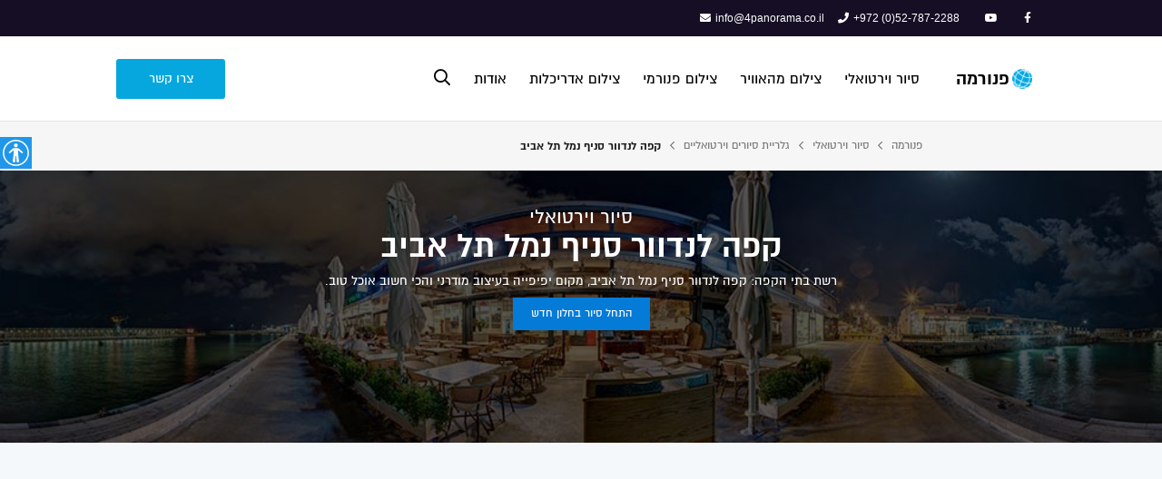

--- FILE ---
content_type: text/html; charset=utf-8
request_url: https://www.4panorama.co.il/virtual-tour/landwer-cafe-tel-aviv-port
body_size: 5254
content:
<!DOCTYPE html><html lang="he" dir="rtl"><head><meta charset="utf-8" /><meta http-equiv="X-UA-Compatible" content="IE=edge,chrome=1" /><meta name="viewport" content="width=device-width,initial-scale=1.0,minimum-scale=1.0,maximum-scale=1.0,user-scalable=no" /><meta name="google-adsense-account" content="ca-pub-2166393339531907"><title>פנורמה - סיור וירטואלי קפה לנדוור סניף נמל תל אביב</title><meta name="description" content="רשת בתי הקפה: קפה לנדוור סניף נמל תל אביב, מקום יפיפייה בעיצוב מודרני והכי חשוב אוכל טוב." /><link rel="canonical" href="https://www.4panorama.co.il/virtual-tour/landwer-cafe-tel-aviv-port" /><meta property="og:type" content="article" /><meta property="og:title" content="סיור וירטואלי - קפה לנדוור סניף נמל תל אביב" /><meta property="og:description" content="רשת בתי הקפה: קפה לנדוור סניף נמל תל אביב, מקום יפיפייה בעיצוב מודרני והכי חשוב אוכל טוב." /><meta property="og:image" content="https://www.4panorama.co.il/tours/640x360/29.jpg" /><meta property="og:url" content="https://www.4panorama.co.il/virtual-tour/landwer-cafe-tel-aviv-port" /><meta property="article:publisher" content="https://www.facebook.com/4Panorama.co.il" /><meta property="article:author" content="https://www.facebook.com/4Panorama.co.il" /><meta property="twitter:card" content="summary_large_image" /><meta property="twitter:site" content="@4panorama" /><meta property="twitter:title" content="סיור וירטואלי - קפה לנדוור סניף נמל תל אביב" /><meta property="twitter:description" content="רשת בתי הקפה: קפה לנדוור סניף נמל תל אביב, מקום יפיפייה בעיצוב מודרני והכי חשוב אוכל טוב." /><meta property="twitter:image" content="https://www.4panorama.co.il/tours/640x360/29.jpg" /><meta property="twitter:url" content="https://www.4panorama.co.il/virtual-tour/landwer-cafe-tel-aviv-port" /><link rel="icon" href="/favicon.ico" type="image/x-icon" /><link rel="shortcut icon" href="/favicon.ico" type="image/x-icon" /></head><body><div class="row header"><div class="cell"><div class="nav-top"><div class="sub"><ul class="col-g"><li class="col"><a href="https://www.facebook.com/4Panorama.co.il" rel="nofollow" target="_blank" class="icon"><i class="fab fa-facebook-f"></i></a></li><li class="col"><a href="https://www.youtube.com/c/4panoramaIl" rel="nofollow" target="_blank" class="icon"><i class="fab fa-youtube"></i></a></li><li class="col ltr"><a href="tel:052-787-2288" class="link"><i class="fas fa-phone"></i><span class="text">+972 (0)52-787-2288</span></a></li><li class="col ltr"><a href="mailto:info@4panorama.co.il" class="link"><i class="fas fa-envelope"></i><span class="text">info@4panorama.co.il</span></a></li></ul></div></div><div id="NavMain" class="nav-main"><div class="sub"><ul class="inline-block nav-main-sub"><li class="logo"><a href="/" title="פנורמה פתרונות תוכנה וצילום 360&deg; מתקדם">פנורמה</a></li><li class="nav-link nav-list"><a href="/virtual-tour" title="צילום ועריכת סיורים וירטואליים">סיור וירטואלי</a><div><ul class="nav-list-sub"><li><a href="/virtual-tour/gallery">גלריית סיורים וירטואליים</a></li><li><a href="/virtual-tour/google-gallery">גוגל גלריית סיורים וירטואליים</a></li></ul></div></li><li class="nav-link"><a href="/aerial-photography" title="צילום מהאוויר">צילום מהאוויר</a></li><li class="nav-link"><a href="/panoramic-photography" title="צילום פנורמי">צילום פנורמי</a></li><li class="nav-link"><a href="/architectural-photography" class="box-link" title="צילום אדריכלות">צילום אדריכלות</a></li><li class="nav-link"><a href="/about" title="אודות פנורמה">אודות</a></li><li class="contact"><a class="but" href="/contact" title="יש לכם שאלה צרו קשר איתנו">צרו קשר</a></li><li class="mob"><a class="but-mob" href="tel:052-787-2288"><i class="fas fa-phone"></i></a></li><li class="mob"><a class="but-mob" href="mailto:info@4panorama.co.il"><i class="fas fa-envelope"></i></a></li><li class="mob des nav-link"><a class="but-mob" id="butSearchBarOpen" title="חיפוש סיור וירטואלי"><i class="far fa-search"></i></a></li><li class="mob but-mobile-nav"><a class="but-mob" id="butMobileOpen" href="#"><i class="far fa-bars"></i></a></li></ul><div id="divSearchBar" style="display: none" class="search-bar"><input type="text" class="txt-search" id="txtSearchBar" value="טקסט לחיפוש" data-value="טקסט לחיפוש" autocomplete="off" /><a id="butSearchBar" class="but but-search"><i class="far fa-search"></i></a></div></div></div><div id="divMobileNav" class="mobile-nav"><ul><li><a href="/virtual-tour">סיור וירטואלי</a></li><li><a href="/virtual-tour/gallery">גלריית סיורים וירטואליים</a></li><li><a href="/aerial-photography">צילום מהאוויר</a></li><li><a href="/panoramic-photography">צילום פנורמי</a></li><li><a href="/architectural-photography">צילום אדריכלות</a></li><li><a href="/about">אודות</a></li><li><a href="/accessibility">הצהרת נגישות</a></li><li><a href="/contact">צרו קשר</a></li></ul></div></div></div><div id="contact" class="row"><div class="cell"><div class="breadcrumbs"><div class="sub"><ul class="inline-block"><li class="link"><a href="/">פנורמה</a></li><li class="link"><a href="/virtual-tour">סיור וירטואלי</a></li><li class="link"><a href="/virtual-tour/gallery">גלריית סיורים וירטואליים</a></li><li><strong>קפה לנדוור סניף נמל תל אביב</strong></li></ul></div></div><div id="tourBanner" class="virtual-tour-banner" style="background-image: url(&#39;/tours/980x300/29.jpg&#39;);"><div class="bg-hero"></div><div class="intro center"><h2>סיור וירטואלי</h2><h1>קפה לנדוור סניף נמל תל אביב</h1><p>רשת בתי הקפה: קפה לנדוור סניף נמל תל אביב, מקום יפיפייה בעיצוב מודרני והכי חשוב אוכל טוב.</p><div><a href="/virtual-tour/landwer-cafe-tel-aviv-port/view" title="צפייה בסיור קפה לנדוור סניף נמל תל אביב בחלון חדש" class="but but-default" target="_blank">התחל סיור בחלון חדש</a></div></div></div><div class="tour-list col-g"><div class="sub"><div style="padding: 0 0 25px;"><div style="display: block; height: 102px; width: 100%; max-width: 730px; margin: 0 auto;"><script async src="//pagead2.googlesyndication.com/pagead/js/adsbygoogle.js"></script><ins class="adsbygoogle" style="display:block" data-ad-client="ca-pub-2166393339531907" data-ad-slot="8493895872" data-ad-format="auto"></ins><script>(adsbygoogle = window.adsbygoogle || []).push({});</script></div></div><h3 class="h2 center">סיורים וירטואליים קשורים</h3><ul class="col-g"><li class="col col-s4 col-sm6 col-ss12"><a href="/virtual-tour/landwer-cafe-rishon-lezion" class="tour"><div class="pic"><img src="/tours/640x360/16.jpg" alt="סיור וירטואלי קפה לנדוור סניף ראשון לציון" /><div class="pop"></div></div><div class="text"><h4 class="tour-title" href="/virtual-tour/landwer-cafe-rishon-lezion">קפה לנדוור סניף ראשון לציון</h4><p>קפה לנדוור סניף ראשון לציון, קפה מסעדה.</p></div></a></li><li class="col col-s4 col-sm6 col-ss12"><a href="/virtual-tour/cafe-coffee-house-rothschild-tel-aviv" class="tour"><div class="pic"><img src="/tours/640x360/41.jpg" alt="סיור וירטואלי קופי האוס רוטשילד תל אביב" /><div class="pop"></div></div><div class="text"><h4 class="tour-title" href="/virtual-tour/cafe-coffee-house-rothschild-tel-aviv">קופי האוס רוטשילד תל אביב</h4><p>קופי האוס תל אביב רחוב רוטשילד, בית קפה מסעדה בעיצוב חדשני.</p></div></a></li><li class="col col-s4 col-sm6 col-ss12"><a href="/virtual-tour/cafe-cafe-sokolov-herzliya" class="tour"><div class="pic"><img src="/tours/640x360/6.jpg" alt="סיור וירטואלי קפה קפה סניף סוקולוב הרצליה" /><div class="pop"></div></div><div class="text"><h4 class="tour-title" href="/virtual-tour/cafe-cafe-sokolov-herzliya">קפה קפה סניף סוקולוב הרצליה</h4><p>קפה קפה סניף הרצליה רחוב סוקולוב, בית קפה מסעדה.</p></div></a></li><li class="col col-s4 col-sm6 col-ss12"><a href="/virtual-tour/mozes-burger-bar-rishon-lezion" class="tour"><div class="pic"><img src="/tours/640x360/15.jpg" alt="סיור וירטואלי מוזס סניף ראשון לציון" /><div class="pop"></div></div><div class="text"><h4 class="tour-title" href="/virtual-tour/mozes-burger-bar-rishon-lezion">מוזס סניף ראשון לציון</h4><p>מוזס סניף ראשון לציון, בורגר בר.</p></div></a></li><li class="col col-s4 col-sm6 col-ss12"><a href="/virtual-tour/bar-the-neighbor-ibn-gvirol-tel-aviv" class="tour"><div class="pic"><img src="/tours/640x360/11.jpg" alt="סיור וירטואלי בר השכן אבן גבירול תל אביב" /><div class="pop"></div></div><div class="text"><h4 class="tour-title" href="/virtual-tour/bar-the-neighbor-ibn-gvirol-tel-aviv">בר השכן אבן גבירול תל אביב</h4><p>בר השכן (שלא ישן) מקום בילוי חמוד ברחוב אבן גבירול תל אביב.</p></div></a></li><li class="col col-s4 col-sm6 col-ss12"><a href="/virtual-tour/burgerim-ramat-hachayal" class="tour"><div class="pic"><img src="/tours/640x360/25.jpg" alt="סיור וירטואלי בורגרים רמת החייל" /><div class="pop"></div></div><div class="text"><h4 class="tour-title" href="/virtual-tour/burgerim-ramat-hachayal">בורגרים רמת החייל</h4><p>בורגרים סניף רמת החייל, מקום עם אוכל טוב.</p></div></a></li><li class="col col-s4 col-sm6 col-ss12"><a href="/virtual-tour/inga-bar-herzliya" class="tour"><div class="pic"><img src="/tours/640x360/113.jpg" alt="סיור וירטואלי אינגה בר הרצליה" /><div class="pop"></div></div><div class="text"><h4 class="tour-title" href="/virtual-tour/inga-bar-herzliya">אינגה בר הרצליה</h4><p>בר משקאות ראשון בעיר, שהמין היפה שולט בו ביד רמה. "אינגה בר" הוא בר אפלולי וסקסי, טעים ואיכותי, שמנפיק מוצר מוצלח ומצליח בלי יומרות מיותרות. </p></div></a></li><li class="col col-s4 col-sm6 col-ss12"><a href="/virtual-tour/columbus-restaurant-herzliya" class="tour"><div class="pic"><img src="/tours/640x360/34.jpg" alt="סיור וירטואלי מסעדת קולומבוס הרצליה" /><div class="pop"></div></div><div class="text"><h4 class="tour-title" href="/virtual-tour/columbus-restaurant-herzliya">מסעדת קולומבוס הרצליה</h4><p>מסעדת קולומבוס הרצליה, מקום ותיק שמציע לא רק אוכל אלא גם אווירה חמה ואולם אירועים.</p></div></a></li><li class="col col-s4 col-sm6 col-ss12"><a href="/virtual-tour/shiris-bar-sokolov-herzliya" class="tour"><div class="pic"><img src="/tours/640x360/27.jpg" alt="סיור וירטואלי שיריס בר סוקולוב הרצליה" /><div class="pop"></div></div><div class="text"><h4 class="tour-title" href="/virtual-tour/shiris-bar-sokolov-herzliya">שיריס בר סוקולוב הרצליה</h4><p>שיריס הרצליה רחוב סוקולוב, בר בורגר מקום עם אוכל טוב ומוסיקה שמחה.</p></div></a></li><li class="col col-s4 col-sm6 col-ss12"><a href="/virtual-tour/bar-blooms-family-ramat-hachayal" class="tour"><div class="pic"><img src="/tours/640x360/26.jpg" alt="סיור וירטואלי בר משפחת בלומס רמת החייל" /><div class="pop"></div></div><div class="text"><h4 class="tour-title" href="/virtual-tour/bar-blooms-family-ramat-hachayal">בר משפחת בלומס רמת החייל</h4><p>משפחת בלומס סניף רמת החייל, מקום עם אוכל טוב.</p></div></a></li><li class="col col-s4 col-sm6 col-ss12"><a href="/virtual-tour/mikes-place-bar-ramat-hachayal" class="tour"><div class="pic"><img src="/tours/640x360/24.jpg" alt="סיור וירטואלי בר מייקס פלייס רמת החייל" /><div class="pop"></div></div><div class="text"><h4 class="tour-title" href="/virtual-tour/mikes-place-bar-ramat-hachayal">בר מייקס פלייס רמת החייל</h4><p>מייקס פלייס סניף רמת החייל, מקום שקט עם אוכל טוב.</p></div></a></li><li class="col col-s4 col-sm6 col-ss12"><a href="/virtual-tour/zoifer-bar-ramat-hachayal" class="tour"><div class="pic"><img src="/tours/640x360/23.jpg" alt="סיור וירטואלי בר זויפער רמת החייל" /><div class="pop"></div></div><div class="text"><h4 class="tour-title" href="/virtual-tour/zoifer-bar-ramat-hachayal">בר זויפער רמת החייל</h4><p>זויפר רמת החייל, בר עם מוסיקה שמחה.</p></div></a></li><li class="col col-s4 col-sm6 col-ss12"><a href="/virtual-tour/bbb-burgos-burger-bar-ramat-hachayal" class="tour"><div class="pic"><img src="/tours/640x360/20.jpg" alt="סיור וירטואלי BBB סניף רמת החייל" /><div class="pop"></div></div><div class="text"><h4 class="tour-title" href="/virtual-tour/bbb-burgos-burger-bar-ramat-hachayal">BBB סניף רמת החייל</h4><p>BBB בורגוס בורגר בר, סניף רמת החייל, בר מסעדה.</p></div></a></li><li class="col col-s4 col-sm6 col-ss12"><a href="/virtual-tour/cafe-arcaffe-ramat-hachayal" class="tour"><div class="pic"><img src="/tours/640x360/19.jpg" alt="סיור וירטואלי קפה ארקפה סניף רמת החייל" /><div class="pop"></div></div><div class="text"><h4 class="tour-title" href="/virtual-tour/cafe-arcaffe-ramat-hachayal">קפה ארקפה סניף רמת החייל</h4><p>בית קפה ארקפה סניף רמת החייל, בית קפה מסעדה.</p></div></a></li><li class="col col-s4 col-sm6 col-ss12"><a href="/virtual-tour/9-beach-rishon-lezion" class="tour"><div class="pic"><img src="/tours/640x360/17.jpg" alt="סיור וירטואלי ניין ביץ' סניף ראשון לציון" /><div class="pop"></div></div><div class="text"><h4 class="tour-title" href="/virtual-tour/9-beach-rishon-lezion">ניין ביץ' סניף ראשון לציון</h4><p>ניין ביץ' סניף ראשון לציון, בר מסעדה.</p></div></a></li><li class="col col-s4 col-sm6 col-ss12"><a href="/virtual-tour/cafe-king-george-rishon-lezion" class="tour"><div class="pic"><img src="/tours/640x360/18.jpg" alt="סיור וירטואלי קפה קינג ג'ורג' סניף ראשון לציון" /><div class="pop"></div></div><div class="text"><h4 class="tour-title" href="/virtual-tour/cafe-king-george-rishon-lezion">קפה קינג ג'ורג' סניף ראשון לציון</h4><p>קפה קינג ג'ורג' סניף ראשון לציון, קפה מסעדה.</p></div></a></li><li class="col col-s4 col-sm6 col-ss12"><a href="/virtual-tour/mozes-burger-bar-rothschild-tel-aviv" class="tour"><div class="pic"><img src="/tours/640x360/42.jpg" alt="סיור וירטואלי מוזס סניף רוטשילד תל אביב" /><div class="pop"></div></div><div class="text"><h4 class="tour-title" href="/virtual-tour/mozes-burger-bar-rothschild-tel-aviv">מוזס סניף רוטשילד תל אביב</h4><p>מוזס סניף תל אביב רחוב רוטשילד, מקום עם אוכל טוב, בר בורגר.</p></div></a></li></ul><div style="padding: 25px 0 0;"><div style="display: block; height: 102px; width: 100%; max-width: 730px; margin: 0 auto;"><script async src="//pagead2.googlesyndication.com/pagead/js/adsbygoogle.js"></script><ins class="adsbygoogle" style="display:block" data-ad-client="ca-pub-2166393339531907" data-ad-slot="8493895872" data-ad-format="auto"></ins><script>(adsbygoogle = window.adsbygoogle || []).push({});</script></div></div></div></div><a id="ButGoTop" class="but go-top"><i class="fa fa-chevron-up"></i></a></div></div><div id="footer" class="row footer"><div class="cell"><div class="sub"><ul class="col-g nav-footer"><li class="col col-s3"><a href="/" title="פנורמה צילום ועריכת סיורים וירטואליים">פנורמה</a><ul><li><a href="/virtual-tour" title="צילום ועריכת סיורים וירטואליים">צילום ועריכת סיור וירטואלי</a></li><li><a href="/virtual-tour/gallery" title="גלריית סיורים וירטואליים">גלריית סיורים וירטואליים</a></li><li><a href="/aerial-photography" title="צילום אווירי">צילום מהאוויר</a></li><li><a href="/panoramic-photography" title="צילום פנורמי">צילום פנורמי</a></li><li><a href="/architectural-photography" title="צילום אדריכלות">צילום אדריכלות</a></li><li><a href="/accessibility" title="הצהרת נגישות">הצהרת נגישות</a></li></ul></li><li class="col col-s3"><a href="/virtual-tour/gallery/events-hall-and-garden">סיורים לאולמות אירועים</a><ul><li><a href="/virtual-tour/port-15-events-hall-at-day">אולם אירועים פורט 15</a></li><li><a href="/virtual-tour/grace-events-hall-rishon-lezion">אולם אירועים גרייס</a></li><li><a href="/virtual-tour/events-hall-casaya-holon">אולם אירועים קסאיה</a></li><li><a href="/virtual-tour/events-hall-b4">אולם אירועים B4</a></li><li><a href="/virtual-tour/events-garden-arugot-bosem-emek-hefer-at-day">גן אירועים ערוגות בושם</a></li></ul></li><li class="col col-s3"><a href="/virtual-tour/gallery/restaurants-and-coffee-shops">סיורים למסעדות ובתי קפה</a><ul><li><a href="/virtual-tour/bar-the-neighbor-ibn-gvirol-tel-aviv">בר השכן תל אביב</a></li><li><a href="/virtual-tour/cafe-cafe-sokolov-herzliya">קפה קפה הרצליה</a></li><li><a href="/virtual-tour/burgerim-ramat-hachayal">בורגרים רמת החייל</a></li><li><a href="/virtual-tour/mozes-burger-bar-rothschild-tel-aviv">מוזס תל אביב</a></li><li><a href="/virtual-tour/landwer-cafe-tel-aviv-port">קפה לנדוור נמל תל אביב</a></li></ul></li><li class="col col-s3"><a href="/virtual-tour/gallery/real-estate-and-architecture">סיורים לאדריכלות ונדל"ן</a><ul><li><a href="/virtual-tour/iltam-real-estate-villa-for-sale-3">תיווך וילה למכירה</a></li><li><a href="/virtual-tour/architect-lior-gutkin-villa">ליאור גוטקין וילה</a></li><li><a href="/virtual-tour/iltam-real-estate-villa-for-rent-or-sale-2">תיווך וילה להשכרה / מכירה</a></li><li><a href="/virtual-tour/remax-real-estate-eden-rubin-ramat-gan">רימקס דירה למכריה</a></li><li><a href="/virtual-tour/anglo-saxon-real-estate-tel-aviv-apartment-for-sale">אנגלו סכסון דירה למכירה</a></li></ul></li></ul><div class="copyright"><p>&copy; כל הזכויות שמורות לפנורמה.</p></div></div></div></div><script src="/js/panorama.he.min.js?v=2.1" type="text/javascript"></script><script src="/js/accessibility.he.min.js?v=1.2" defer></script><link rel="stylesheet" href="/css/style.he.min.css?v=2.0" type="text/css" media="all" /><link href="/css/all.min.css?v=5.15.4" rel="stylesheet" type="text/css" media="all" /></body></html>

--- FILE ---
content_type: text/html; charset=utf-8
request_url: https://www.google.com/recaptcha/api2/aframe
body_size: 269
content:
<!DOCTYPE HTML><html><head><meta http-equiv="content-type" content="text/html; charset=UTF-8"></head><body><script nonce="O7VMZuG_Yp1qiMAL9XY7kA">/** Anti-fraud and anti-abuse applications only. See google.com/recaptcha */ try{var clients={'sodar':'https://pagead2.googlesyndication.com/pagead/sodar?'};window.addEventListener("message",function(a){try{if(a.source===window.parent){var b=JSON.parse(a.data);var c=clients[b['id']];if(c){var d=document.createElement('img');d.src=c+b['params']+'&rc='+(localStorage.getItem("rc::a")?sessionStorage.getItem("rc::b"):"");window.document.body.appendChild(d);sessionStorage.setItem("rc::e",parseInt(sessionStorage.getItem("rc::e")||0)+1);localStorage.setItem("rc::h",'1768903506317');}}}catch(b){}});window.parent.postMessage("_grecaptcha_ready", "*");}catch(b){}</script></body></html>

--- FILE ---
content_type: text/css
request_url: https://www.4panorama.co.il/css/style.he.min.css?v=2.0
body_size: 9295
content:
.table{display:table;height:100%;width:100%;}.row{display:table-row;vertical-align:top;}.cell{height:auto;width:100%;display:table-cell;vertical-align:top;}.sub{display:block;width:100%;max-width:980px;margin:0 auto;position:relative;}@media screen and (max-width:999px){.sub{width:100%;max-width:100%;padding-left:10px;padding-right:10px;}}@media screen and (min-width:1000px){.sub{width:100%;max-width:980px;padding-left:0;padding-right:0;}}@media screen and (min-width:1100px){.sub{width:100%;max-width:1024px;padding-left:0;padding-right:0;}}@media screen and (min-width:1500px){.sub{width:100%;max-width:1200px;padding-left:0;padding-right:0;}}ul.inline-block{display:block;font-size:0;}ul.inline-block>li{display:inline-block;zoom:1;*display:inline;font-size:12px;vertical-align:top;}ol,ul{list-style:none;}.col-g{display:block;width:100%;font-size:0;vertical-align:top;}.col{display:inline-block;zoom:1;*display:inline;vertical-align:top;font-size:12px;}.col-s12{width:100%;}.col-s11{width:91.66666667%;}.col-s10{width:83.33333333%;}.col-s9{width:75%;}.col-s8{width:66.66666667%;}.col-s7{width:58.33333333%;}.col-s6{width:50%;}.col-s5{width:41.66666667%;}.col-s4{width:33.33333333%;}.col-s3{width:25%;}.col-s2{width:16.66666667%;}.col-s1{width:8.33333333%;}.col-20p{width:20%;}@media(max-width:999px){.col-sm12{width:100%;}.col-sm11{width:91.66666667%;}.col-sm10{width:83.33333333%;}.col-sm9{width:75%;}.col-sm8{width:66.66666667%;}.col-sm7{width:58.33333333%;}.col-sm6{width:50%;}.col-sm5{width:41.66666667%;}.col-sm4{width:33.33333333%;}.col-sm3{width:25%;}.col-sm2{width:16.66666667%;}.col-sm1{width:8.33333333%;}}@media(max-width:800px){.col-ss12{width:100%;}.col-ss11{width:91.66666667%;}.col-ss10{width:83.33333333%;}.col-ss9{width:75%;}.col-ss8{width:66.66666667%;}.col-ss7{width:58.33333333%;}.col-ss6{width:50%;}.col-ss5{width:41.66666667%;}.col-ss4{width:33.33333333%;}.col-ss3{width:25%;}.col-ss2{width:16.66666667%;}.col-ss1{width:8.33333333%;}}*{margin:0;padding:0;-webkit-box-sizing:border-box;-moz-box-sizing:border-box;box-sizing:border-box;}html,body,div,span,applet,object,iframe,h1,h2,h3,h4,h5,h6,p,blockquote,pre,a,abbr,acronym,address,big,cite,code,del,dfn,em,img,ins,kbd,q,s,samp,small,strike,strong,sub,sup,tt,var,b,u,i,center,dl,dt,dd,ol,ul,li,fieldset,form,label,legend,table,caption,tbody,tfoot,thead,tr,th,td,article,aside,canvas,details,embed,figure,figcaption,footer,header,hgroup,menu,nav,output,ruby,section,summary,time,mark,audio,video{border:0;font-size:100%;font:inherit;color:inherit;}html{height:100%;width:100%;}::-webkit-scrollbar{-webkit-appearance:none;width:8px;}::-webkit-scrollbar-track{background-color:#f0f0f0;}::-webkit-scrollbar-thumb{background:#bec1c6;border-radius:100px;}::-webkit-scrollbar-thumb:hover{background:#9ca0a6;}body{display:table;height:100%;width:100%;font:normal normal 12px/1.5 'OpenSansHebrew',Arial,sans-serif;color:#000;}img{border:none;}a{text-decoration:none;}a:focus,a:active,a:hover{text-decoration:none;outline:0;}h1,.h1,h2,.h2,h3,.h3,h4,.h4,h5,.h5{font-family:"OpenSansHebrew",sans-serif;font-style:normal;font-weight:400;}h1,.h1{font-size:36px;font-weight:700;}h2,.h2{font-size:30px;}h3,.h3{font-size:26px;}h4,.h4{font-size:16px;}h5,.h5{font-size:14px;}.ltr{direction:ltr;text-align:left;}.rtl{direction:rtl;text-align:right;}.sp-top{padding-top:85px;}.br0{padding-top:45px;padding-bottom:45px;}.br1{padding-top:85px;padding-bottom:85px;}.br2{padding-top:120px;padding-bottom:45px;}.bg-light{background-color:#f4f8fa;}.bg-dark{background-color:#324155;}.bg-fotter{background-color:#313c45;}.bg-fotter2{background-color:#2c363e;}.bg-hero{background-color:#eef1f3;}.bg{display:block;position:relative;width:100%;content:" ";background-repeat:no-repeat;background-position:center top;-webkit-background-size:cover;-moz-background-size:cover;-o-background-size:cover;background-size:cover;background-size:100%;}.bg1{background-image:url("/pics/temp/graphic_1.jpg");height:350px;}.bg2{background-image:url("/pics/temp/graphic_2.jpg");height:400px;}.bg3{background-image:url("/pics/temp/graphic_3.jpg");height:400px;}.bg4{background-image:url("/pics/temp/graphic_4.jpg");height:400px;}.bg5{background-image:url("/pics/temp/graphic_5.jpg");height:400px;}.aside{padding:35px 8px 20px 20px;}.aside li a{display:block;height:26px;padding:0 10px 0 15px;font-size:12px;line-height:26px;color:#333;border-right:1px solid transparent;}.aside li a:hover{color:#000;background-color:#f0f0f0;border-right:1px solid #0f7faf;}.section{padding-left:12px;padding-right:12px;font-size:14px;color:#333;line-height:1.5em;}.section ul{margin-bottom:10px;padding:0 12px 0 0;}.section ul li{padding:0;list-style:disc;}.section h1,.section h2,.section h3{padding:0 0 10px;color:#161616;}.section p{display:block;padding:0 0 10px;color:#333;}.section p a{text-decoration:underline;color:#037bd7;}.headline-hero{max-width:650px;margin:0 auto;font:400 normal 40px/1 'OpenSansHebrew',sans-serif;color:#333;}.headline-section{max-width:750px;margin:0 auto;font:400 normal 22px/1.2 'OpenSansHebrew',sans-serif;color:#666;}.but-default{height:36px;min-width:90px;padding:0 20px;text-align:center;font:400 normal 14px/36px "OpenSansHebrew",Arial,sans-serif;background-color:#037bd7;color:#fff;transition:all .3s ease 0s;}.but-default:hover{background-color:#333;}.but-default-o{height:38px;min-width:80px;padding:0 20px;text-align:center;font:400 normal 14px/38px "OpenSansHebrew",Arial,sans-serif;background-color:transparent;color:#fff;border:1px solid #fff;transition:all .3s ease 0s;}.but-default-o:hover{background-color:#fff;color:#333;}.but{display:inline-block;zoom:1;*display:inline;cursor:pointer;-webkit-touch-callout:none;-webkit-user-select:none;-khtml-user-select:none;-moz-user-select:none;-ms-user-select:none;user-select:none;text-decoration:none;}.copyr{font-size:12px;color:#fff;color:rgba(255,255,255,.8);}.clr{clear:both;}.center{text-align:center;}.space{padding:85px 0;}.hide{display:none;}.text-left{text-align:left;}.text-right{text-align:right;}.float-left{float:left;}.float-right{float:right;}.mar-top{margin-top:25px;}.mar-down{margin-bottom:25px;}.mar-left{margin-left:25px;}.mar-right{margin-right:25px;}.ped-top{padding-top:45px;}.ped-down{padding-bottom:45px;}.ped-left{padding-left:45px;}.ped-right{padding-right:45px;}.grayscale{filter:grayscale(100%);-webkit-filter:grayscale(100%);-webkit-filter:grayscale(1);-moz-filter:grayscale(100%);-ms-filter:grayscale(100%);-o-filter:grayscale(100%);filter:gray;}.bg-cover{background-repeat:no-repeat;background-position:center center;-webkit-background-size:cover;-moz-background-size:cover;-o-background-size:cover;background-size:cover;}@font-face{font-family:"OpenSansHebrew";font-style:normal;font-weight:300;src:url("/fonts/OpenSansHebrew/OpenSansHebrew-300.eot?#iefix") format("embedded-opentype"),url("/fonts/OpenSansHebrew/OpenSansHebrew-300.woff") format("woff"),url("/fonts/OpenSansHebrew/OpenSansHebrew-300.ttf") format("truetype");}@font-face{font-family:"OpenSansHebrew";font-style:normal;font-weight:400;src:url("/fonts/OpenSansHebrew/OpenSansHebrew-400.eot?#iefix") format("embedded-opentype"),url("/fonts/OpenSansHebrew/OpenSansHebrew-400.woff") format("woff"),url("/fonts/OpenSansHebrew/OpenSansHebrew-400.ttf") format("truetype");}@font-face{font-family:"OpenSansHebrew";font-style:normal;font-weight:700;src:url("/fonts/OpenSansHebrew/OpenSansHebrew-700.eot?#iefix") format("embedded-opentype"),url("/fonts/OpenSansHebrew/OpenSansHebrew-700.woff") format("woff"),url("/fonts/OpenSansHebrew/OpenSansHebrew-700.ttf") format("truetype");}@font-face{font-family:"OpenSansHebrew";font-style:normal;font-weight:900;src:url("/fonts/OpenSansHebrew/OpenSansHebrew-900.eot?#iefix") format("embedded-opentype"),url("/fonts/OpenSansHebrew/OpenSansHebrew-900.woff") format("woff"),url("/fonts/OpenSansHebrew/OpenSansHebrew-900.ttf") format("truetype");}.header{height:134px;}.header .nav-top{height:40px;font:normal normal 12px/40px Arial,sans-serif;background-color:#160e25;color:#fff;}.header .nav-top .text{margin:0 15px 0 5px;}.header .nav-top a.icon{display:block;height:40px;width:40px;text-align:center;}.header .nav-top a.icon:hover{background-color:#06a7df;}.header .nav-top .link:hover{text-decoration:underline;}.header .nav-main{height:94px;background-color:#fff;border-bottom:1px solid #e5e5e5;}.header .nav-main .sub{height:100%;padding-top:25px;padding-bottom:25px;position:relative;}.header .nav-main .sub .search-bar{display:none;position:absolute;top:94px;right:0;height:48px;width:100%;line-height:48px;background-color:#5a6777;z-index:3;color:#fff;}.header .nav-main .sub .search-bar .txt-search{display:inline-block;width:75%;padding:0 20px;text-align:right;font-size:14px;border:none;color:#fff;background-color:transparent;outline:none;}.header .nav-main .sub .search-bar .but-search{display:inline-block;height:48px;width:48px;position:absolute;left:0;text-align:center;font-size:14px;background-color:#454e5c;transition:all .2s ease;}.header .nav-main .sub .search-bar .but-search:hover{background-color:#4c5765;}.header .nav-main .nav-main-sub{position:relative;}.header .nav-main .nav-main-sub li{height:100%;text-align:right;line-height:44px;}.header .nav-main .nav-main-sub li.logo a{display:block;margin-left:20px;padding:0 40px 0 10px;font-size:22px;font-weight:700;background:url("/pics/panorama-virtual-tour-logo.png") no-repeat 72px center;background-size:22px;}.header .nav-main .nav-main-sub li.nav-link{margin:0 0 0 5px;}.header .nav-main .nav-main-sub li.nav-link a{display:inline-block;padding:0 10px;font-size:18px;}.header .nav-main .nav-main-sub li.nav-link a:hover{background-color:#eee;}.header .nav-main .nav-main-sub li.nav-list div{position:absolute;visibility:hidden;opacity:0;padding:4px 0 0;top:70px;z-index:100;background-color:#fff;color:#333;transition:all .2s ease 0s;}.header .nav-main .nav-main-sub li.nav-list div ul{border:1px solid #e5e5e5;border-top:3px solid #00adef;}.header .nav-main .nav-main-sub li.nav-list div ul li{display:block;height:40px;}.header .nav-main .nav-main-sub li.nav-list div ul li a{display:block;padding:0 10px 0 30px;line-height:40px;background-color:#fefefe;}.header .nav-main .nav-main-sub li.nav-list div ul li a:hover{background-color:#e5e5e5;}.header .nav-main .nav-main-sub li.nav-list:hover div{visibility:visible;top:40px;opacity:1;}.header .nav-main .nav-main-sub li.contact a{position:absolute;left:0;width:120px;text-align:center;font-size:16px;background-color:#06a7df;color:#fff;border-radius:3px;transition:all .2s ease 0s;}.header .nav-main .nav-main-sub li.contact a:hover{background-color:#07baf8;}.header .nav-main .nav-main-sub li.mob{display:none;margin-left:5px;}.header .nav-main .nav-main-sub li.des{display:inline-block;}.header .nav-main .nav-main-sub li.but-mobile-nav{margin-left:0;position:absolute;left:0;}.header .nav-main .nav-main-sub li a.but-mob{display:block;height:40px;width:40px;text-align:center;font-size:18px;}.header .nav-main.fixed{position:fixed;top:0;right:0;z-index:999;height:50px;width:100%;}.header .nav-main.fixed .sub{padding-top:10px;padding-bottom:10px;}.header .nav-main.fixed .sub .search-bar{top:50px;}.header .nav-main.fixed .nav-main-sub{height:30px;line-height:30px;}.header .nav-main.fixed .nav-main-sub li{line-height:30px;}.header .nav-main.fixed .nav-main-sub li.nav-list div{top:50px;}.header .nav-main.fixed .nav-main-sub li.nav-list:hover div{top:30px;}.header .mobile-nav{display:none;}.header .mobile-nav ul{display:block;width:100%;background-color:#666;}.header .mobile-nav ul li{position:relative;display:block;width:100%;line-height:48px;transition:all .3s ease 0s;z-index:10;}.header .mobile-nav ul li a{height:48px;display:block;padding:0 25px 0 0;font-size:18px;background-color:#fff;color:#333;border-bottom:3px solid #eee;}.header .mobile-nav ul li span{display:block;height:47px;width:48px;position:absolute;top:0;left:0;text-align:center;font-size:18px;color:#666;z-index:99;cursor:pointer;}.header .mobile-nav ul li ul{display:none;}.header .mobile-nav ul li.open a{background-color:#b80b40;color:#fff;}.header .mobile-nav ul li.open span{color:#fff;}.header .mobile-nav ul li.open ul{display:block;}.header .mobile-nav ul li.open ul ul li{border-right:3px solid #b80b40;}.header .mobile-nav ul li.open ul ul li a{padding:0 22px 0 0;background-color:#fff;color:#333;}@media(max-width:800px){.header{height:50px;}.header .nav-top{display:none;}.header .nav-main{height:50px;}.header .nav-main .sub{padding:10px 0;}.header .nav-main .sub .search-bar{top:50px;}.header .nav-main .nav-main-sub{height:30px;line-height:30px;}.header .nav-main .nav-main-sub li{line-height:30px;}.header .nav-main .nav-main-sub li.nav-link,.header .nav-main .nav-main-sub li.contact{display:none;}.header .nav-main .nav-main-sub li.logo a{margin-left:5px;}.header .nav-main .nav-main-sub li.mob{display:inline-block;}}.breadcrumbs{color:#787878;background-color:#f6f6f6;}.breadcrumbs ul{display:block;padding:20px 135px 20px 0;line-height:1;}.breadcrumbs ul li{font-size:14px;}.breadcrumbs ul li.link:after{display:inline-block;padding:0 10px;font:normal normal 10px "Font Awesome 5 Pro";content:"";color:#666;}.breadcrumbs ul li strong{display:block;font-weight:700;color:#161616;}.breadcrumbs ul li a:hover{color:#000;}@media(max-width:800px){.breadcrumbs{display:none;}}.slides{height:500px;position:relative;overflow:hidden;color:#fff;background-color:#f2f4f5;border-bottom:1px solid #e9edee;}.slides:hover .slides-nav li.v a{width:120px;font-size:11px;}.slides .slides-nav{display:block;height:30px;width:100%;position:absolute;left:0;bottom:0;text-align:center;z-index:11;}.slides .slides-nav li{display:inline-block;vertical-align:top;}.slides .slides-nav li a{display:block;height:14px;width:14px;margin:0 3px;line-height:14px;cursor:pointer;border:1px solid #fff;border-color:rgba(255,255,255,.6);border-radius:14px;transition:all .2s ease;}.slides .slides-nav li a:hover{background-color:#fff;}.slides .slides-nav li a span{display:none;}.slides .slides-nav li.v a{width:24px;font-size:0;background-color:#fff;color:#333;border:1px solid transparent;}.slides .slides-nav li.v a span{display:block;}.slides .slides-bar{display:block;height:2px;width:0%;position:absolute;top:0;right:0;z-index:11;background-color:#fff;background-color:rgba(255,255,255,.3);}.slides .slide{display:block;height:100%;width:100%;position:absolute;top:0;right:0;opacity:0;z-index:0;overflow:hidden;transition:all .3s ease;background-repeat:no-repeat;background-position:center center;-webkit-background-size:cover;-moz-background-size:cover;-o-background-size:cover;background-size:cover;}.slides .slide.s1{background-image:url("/pics/temp/backgroung_silde_01.jpg");}.slides .slide.s2{background-image:url("/pics/temp/backgroung_silde_02.jpg");}.slides .slide.s3{background-image:url("/pics/temp/backgroung_silde_03.jpg");}.slides .slide.s4{background-image:url("/pics/temp/backgroung_silde_04.jpg");}.slides .slide.s5{background-image:url("/pics/temp/backgroung_silde_05.jpg");}.slides .slide.show{z-index:1;opacity:1;}.slides .slide .slide-sub{height:100%;width:100%;max-width:980px;margin:0 auto;position:relative;}.slides .slide .text{display:block;height:100%;width:40%;position:absolute;right:20px;top:10%;z-index:10;opacity:0;transition:all .3s ease;}.slides .slide .text h3{display:block;font-size:55px;}.slides .slide .text p{display:inline-block;font-size:25px;line-height:1.3;}.slides .slide .text a{height:38px;line-height:38px;min-width:120px;margin:15px 0 0 10px;padding:0 20px;text-align:center;font-size:14px;background-color:#4ca218;transition:all .3s ease 0s;}.slides .slide .text a:hover{background-color:#333;}.slides .slide.text .text{opacity:1;}.slides .slide .img{display:block;width:auto;height:100%;position:absolute;left:-100%;bottom:0;z-index:5;transition:all .6s ease-out;}.slides .slide .img img{display:block;position:absolute;left:0;bottom:25px;max-height:350px;}.slides .slide.img .img{left:10px;}@media screen and (max-width:999px){.slide .slide-sub{max-width:100%;}}@media screen and (min-width:1000px){.slide .slide-sub{max-width:980px;}}@media screen and (min-width:1100px){.slide .slide-sub{max-width:1024px;}}@media screen and (min-width:1500px){.slide .slide-sub{max-width:1200px;}}@media screen and (max-width:800px){.slides{height:350px;}.slides .slide .slide-sub .img{display:none;}.slides .slide .text{width:90%;position:absolute;right:20px;top:12%;z-index:10;opacity:0;transition:all .3s ease;}.slides .slide .text h3{display:block;font-size:30px;line-height:1;}.slides .slide .text p{display:inline-block;font-size:20px;}.slides .slide .text a{height:38px;line-height:38px;margin:15px 0 0 10px;padding:0 20px;text-align:center;font-size:12px;}}.banner{min-height:550px;position:relative;overflow:hidden;color:#fff;background-color:#f2f4f5;border-bottom:1px solid #e9edee;}.banner .logo{display:block;width:100%;max-width:130px;position:absolute;top:50%;right:50%;margin-top:-75px;margin-right:-75px;}.banner.bg-google-streetview-businesses{background-image:url("/pics/temp/backgroung_hero.jpg");}.banner-hero{min-height:300px;position:relative;padding-bottom:22%;text-align:right;overflow:hidden;color:#fff;background-color:#2e363b;background-position:center center;background-size:cover;background-image:url("/pics/Banner-Default.jpg");}.banner-hero.banner-small{min-height:230px;padding-bottom:25px;}.banner-hero.bg-virtual-tour{background-image:url("/pics/Banner-Virtual-Tour.jpg");}.banner-hero .banner-hero-sub{padding:50px 40px 0 0;}.banner-hero .banner-hero-sub h1{display:block;width:90%;font-size:40px;font-weight:400;line-height:1.3;}.banner-hero .banner-hero-sub p{display:block;width:60%;margin-top:12px;font-size:16px;line-height:1.5;}.virtual-tour-banner{display:block;height:300px;width:100%;-webkit-background-size:cover;-moz-background-size:cover;-o-background-size:cover;background-size:cover;background-position:center;overflow:hidden;position:relative;}.virtual-tour-banner .bg-hero{display:block;position:absolute;top:0;left:0;width:100%;height:100%;background-color:rgba(0,0,0,.65);z-index:0;}.virtual-tour-banner .intro{margin:40px 0 0 0;font:400 normal 16px/1 'OpenSansHebrew',sans-serif;text-align:center;color:#fff;position:relative;z-index:2;}.virtual-tour-banner .intro h1{font-size:40px;font-weight:700;}.virtual-tour-banner .intro h2{font-size:24px;font-weight:400;}.virtual-tour-banner .intro p{display:block;padding:10px 30px;}.virtual-tour-banner .down{position:absolute;width:100%;bottom:80px;right:0;text-align:center;}.virtual-tour-banner .but-down{padding:5px;font-size:18px;color:#fff;}.virtual-tour-banner .but-down span{display:block;font-weight:700;line-height:1;}.virtual-tour-banner .but-down i{display:block;font-size:48px;line-height:1;}@media screen and (max-width:768px){.banner-hero{background-position:center bottom !important;background-size:100% auto;}.banner-hero.bg-virtual-tour{background-image:url("/pics/Banner-Virtual-Tour-Mobile.jpg");}.banner-hero .banner-hero-sub{padding:20px 20px 0 0;}.banner-hero .banner-hero-sub h1{width:100%;}.banner-hero .banner-hero-sub p{width:90%;}}@media screen and (max-width:880px){.banner{height:400px;}.banner .logo{max-width:100px;margin-top:-50px;margin-right:-50px;}}@media screen and (max-width:480px){.banner{height:220px;}.banner .logo{max-width:80px;margin-top:-40px;margin-right:-40px;}}.tour-list{display:block;padding:80px 0 80px;background-color:#f4f8fa;text-align:center;}.tour-list .tour-list-info{padding:80px 0 80px;}.tour-list h3{padding:0 0 10px;color:#333;}.tour-list ul{display:block;padding:15px 0;}.tour-list ul li{padding:10px;transition:all .2s ease 0s;}.tour-list .tour{display:block;background-color:#fff;box-shadow:0 2px 5px rgba(0,0,0,.2);}.tour-list .tour .pic{position:relative;}.tour-list .tour .pic .pop{display:block;position:absolute;top:0;left:0;height:100%;width:100%;visibility:hidden;opacity:0;background:url("/pics/virtual-tour-360-icon.png") no-repeat center center;-webkit-background-size:cover;-moz-background-size:cover;-o-background-size:cover;background-size:cover;background-size:120px;transition:all .2s ease 0s;}.tour-list .tour:hover .pic .pop{visibility:visible;opacity:1;background-color:rgba(0,0,0,.7);}.tour-list .tour:hover h4{text-decoration:underline;}.tour-list .tour img{width:100%;display:block;}.tour-list .tour .text{min-height:125px;padding:15px 20px 10px;border-top:2px solid #08c;color:#666;}.tour-list .tour h4{padding:0 0 5px 0;font-size:16px;font-weight:700;line-height:1.3;color:#333;}.tour-list .tour h4:hover{color:#08c;}.tour-list .tour .tour-title{display:block;padding:0 0 5px;font-size:16px;font-weight:bold;text-align:center;text-decoration:none;color:#333;}.tour-list .tour p{font-size:14px;line-height:1.2;}.tour-list .but-tour{padding:4px 10px;font-size:11px;font-weight:bold;background-color:#333;color:#fff;position:absolute;left:0;bottom:0;}.info-list{padding-top:25px;padding-bottom:25px;}.info-list .info{display:block;width:100%;padding:45px 0;font-size:0;vertical-align:top;}.info-list .info.left .info-img{float:left;}.info-list .info.left .info-text{float:right;padding-left:40px;}.info-list .info.right .info-img{float:right;}.info-list .info.right .info-text{float:left;padding-right:40px;}.info-list .info-img{width:45%;}.info-list .info-img img{display:block;width:100%;max-width:100%;}.info-list .info-text{width:55%;}.info-list .info-text .button{padding-top:10px;}.info-list .info-text a.but{min-width:160px;}.info-list h2{font-size:32px;color:#08c;color:#333;}.info-list p{font-size:18px;line-height:1.3;color:#555;}.info-list ul li{margin:0 0 8px;font-size:16px;line-height:1.3;color:#777;}.info-list iframe{height:400px;width:100%;border:none;}@media(max-width:999px){.info-list .info.left .info-img,.info-list .info.right .info-img{float:none;clear:both;width:100%;padding-right:0;}.info-list .info.left .info-img img,.info-list .info.right .info-img img{width:80%;margin:0 auto;}.info-list .info.left .info-text,.info-list .info.right .info-text{float:none;clear:both;width:100%;padding:20px 0 0 0;}.info-list .info.left .info-text .button,.info-list .info.right .info-text .button{text-align:center;}.info-list iframe{height:305px;}}.categories{text-align:center;}.categories .col{padding:12px;}.categories .cat{display:block;background-color:#fff;box-shadow:0 2px 5px rgba(0,0,0,.2);}.categories .cat:hover .pop{visibility:visible;opacity:1;background-color:rgba(0,0,0,.7);}.categories .cat:hover .pop h4{text-decoration:underline;}.categories .pic{position:relative;display:block;}.categories .pic .pop{position:absolute;top:0;left:0;height:100%;width:100%;text-align:center;background:url("/pics/info-icon.png") no-repeat center center;-webkit-background-size:cover;-moz-background-size:cover;-o-background-size:cover;background-size:cover;background-size:40px;visibility:hidden;opacity:0;transition:all .2s ease 0s;}.categories .text{min-height:125px;padding:10px 20px 10px;position:relative;}.categories img{display:block;width:100%;}.categories h3{padding:4px 0 8px 0;font-size:16px;font-weight:700;line-height:1.2;color:#333;}.categories h3:hover{color:#08c;}.categories p{font-size:14px;line-height:1.2;color:#666;}.scane-list img{display:block;width:100%;}.scane-list .scane{display:block;position:relative;overflow:hidden;}.scane-list .scane .scane-info{height:100%;width:100%;padding:20px;top:0;right:0;position:absolute;background-color:rgba(0,0,0,.8);color:#fff;opacity:0;visibility:hidden;transition:all .2s ease 0s;}.scane-list .scane .scane-info h5{display:block;width:100%;position:absolute;bottom:-60%;right:10%;font:700 normal 24px/1 'OpenSansHebrew',sans-serif;transition:all .3s ease 0s;}.scane-list .scane .scane-info span{display:block;width:100%;position:absolute;bottom:-60%;right:10%;font:400 normal 16px/1 'OpenSansHebrew',sans-serif;transition:all .6s ease 0s;}.scane-list .scane:hover .scane-info{visibility:visible;opacity:1;}.scane-list .scane:hover .scane-info h5{bottom:30%;}.scane-list .scane:hover .scane-info span{bottom:16%;}.contact-form{display:block;width:100%;background-color:#f5f5f5;color:#333;}.contact-form .details{max-width:500px;padding:15px 25px 20px;font-size:16px;}.contact-form .details ul{max-width:400px;margin-top:40px;}.contact-form .details ul li{display:block;padding:10px 0 3px;border-bottom:1px solid #e5e5e5;}.contact-form .details ul li i{display:inline-block;width:25px;padding-left:5px;}.contact-form .details ul li span{display:inline-block;width:80px;}.contact-form .details ul li strong,.contact-form .details ul li a{display:inline-block;text-decoration:none;direction:ltr;}.contact-form .details ul li a:hover{text-decoration:underline;}.contact-form .form{max-width:500px;padding:40px;background-color:#fff;border-radius:3px;box-shadow:0 1px 0 0 #c8d2da,0 1px 2px 0 rgba(0,0,0,.15);}.contact-form .control{position:relative;display:block;height:50px;margin:0 0 8px;border-radius:0;border:none;border-bottom:1px solid #e5e5e5;}.contact-form .control.textarea{min-height:50px;}.contact-form .control label{display:inline-block;position:absolute;top:25px;right:5px;z-index:1;padding:3px 0;font-size:14px;color:#555;transition:all .3s ease 0s;}.contact-form .control input[type="text"],.contact-form .control textarea{position:absolute;bottom:0;left:0;z-index:5;display:block;width:100%;padding:5px 5px;font-family:Arial,sans-serif;font-size:13px;font-weight:normal;border:none;outline:none;color:#333;background-color:transparent;}.contact-form .control textarea{overflow:hidden;resize:none;}.contact-form .control span{display:none;position:absolute;bottom:0;left:0;z-index:10;padding:3px 3px;color:#d61e12;}.contact-form .control.have-value{border-color:#b2b2b2;}.contact-form .control.have-value label{top:0;font-size:14px;color:#00a2f5;}.contact-form .control.alert{border-color:#d61e12;}.contact-form .control.alert span{display:inline-block;}.contact-form .control.focus{border-color:#00a2f5;}.contact-form .control.focus label{top:0;color:#00a2f5;}.contact-form .control-checkbox{position:relative;display:block;height:34px;width:100%;padding:0 5px;vertical-align:top;margin:0 0 15px;}.contact-form .control-checkbox label{position:absolute;top:10px;right:20px;display:inline-block;height:28px;padding:0 8px;vertical-align:top;font-size:12px;}.contact-form .control-checkbox label:before{position:absolute;top:-4px;right:-15px;display:inline-block;height:10px;width:10px;font:normal normal 22px "Font Awesome 5 Pro";content:"";font-weight:300;color:#222;}.contact-form .control-checkbox input[type="checkbox"]{position:relative;right:-9999px;}.contact-form .control-checkbox input[type="checkbox"]:checked~label:before{content:"";}.contact-form .control-msg{display:block;height:34px;width:100%;vertical-align:top;margin:0 0 15px;}.contact-form .control-msg div{display:block;height:32px;padding:0 20px;line-height:32px;font-size:12px;font-weight:500;}.contact-form .control-msg div.blue{color:#2f84ad;background-color:#e8f2f7;border-left:4px solid #2f84ad;}.contact-form .control-msg div.green{color:#0a9d58;background-color:#e6f5ee;border-right:4px solid #0a9d58;}.contact-form .control-msg div.red{color:#cb4437;background-color:#faeceb;border-right:4px solid #cb4437;}.contact-form .control-msg div.orange{color:#ca7937;background-color:#f8f3e9;border-right:4px solid #ca7937;}.contact-form .but-send{height:38px;width:120px;text-align:center;line-height:38px;font-size:14px;color:#fff;background-color:#037bd7;border-bottom:.125rem solid #dfdfdf;border-radius:.188rem;border-color:#e15e05;transition:all .2s ease 0s;border:none;outline:none;-webkit-appearance:button;-moz-appearance:button;}.contact-form .but-send:hover{background-color:#333;}.go-top{display:inline-block;height:38px;width:38px;position:fixed;bottom:8%;left:-200px;text-align:center;line-height:38px;font-size:18px;background-color:#037bd7;color:#fff;border-radius:50%;transition:all .2s ease;z-index:9999;}.go-top:hover{line-height:35px;background-color:#333;}.go-top.show{left:20px;}.footer{height:250px;padding:80px 0;background-color:#fafafa;}.footer .nav-footer{display:block;padding:85px 20px 45px;line-height:1.3;border-bottom:1px solid #dedede;}.footer .nav-footer a{font-weight:400;font-size:18px;color:#555;}.footer .nav-footer a:hover{text-decoration:underline;color:#333;}.footer .nav-footer ul li a{font-weight:400;font-size:14px;color:#767676;}.footer .copyright{padding:10px 15px;color:#777;}@media(max-width:800px){.footer{height:0;padding:40px 0;}.footer .nav-footer{display:none;}}

--- FILE ---
content_type: application/javascript
request_url: https://www.4panorama.co.il/js/accessibility.he.min.js?v=1.2
body_size: 18774
content:
!function(n){function t(r){if(i[r])return i[r].exports;var u=i[r]={i:r,l:!1,exports:{}};return n[r].call(u.exports,u,u.exports,t),u.l=!0,u.exports}var i={};t.m=n;t.c=i;t.d=function(n,i,r){t.o(n,i)||Object.defineProperty(n,i,{enumerable:!0,get:r})};t.r=function(n){"undefined"!=typeof Symbol&&Symbol.toStringTag&&Object.defineProperty(n,Symbol.toStringTag,{value:"Module"});Object.defineProperty(n,"__esModule",{value:!0})};t.t=function(n,i){var r,u;if((1&i&&(n=t(n)),8&i)||4&i&&"object"==typeof n&&n&&n.__esModule)return n;if(r=Object.create(null),t.r(r),Object.defineProperty(r,"default",{enumerable:!0,value:n}),2&i&&"string"!=typeof n)for(u in n)t.d(r,u,function(t){return n[t]}.bind(null,u));return r};t.n=function(n){var i=n&&n.__esModule?function(){return n.default}:function(){return n};return t.d(i,"a",i),i};t.o=function(n,t){return Object.prototype.hasOwnProperty.call(n,t)};t.p="/";t(t.s=0)}([function(n,t,i){n.exports=i(1)},function(n,t,i){"use strict";function r(n,t){var r=Object.keys(n),i;return Object.getOwnPropertySymbols&&(i=Object.getOwnPropertySymbols(n),t&&(i=i.filter(function(t){return Object.getOwnPropertyDescriptor(n,t).enumerable})),r.push.apply(r,i)),r}function f(n,t,i){return t in n?Object.defineProperty(n,t,{value:i,enumerable:!0,configurable:!0,writable:!0}):n[t]=i,n}function u(n,t){for(var i,r=0;r<t.length;r++)i=t[r],i.enumerable=i.enumerable||!1,i.configurable=!0,"value"in i&&(i.writable=!0),Object.defineProperty(n,i.key,i)}i.r(t);i(2);void 0===Number.isFinite&&(Number.isFinite=function(n){return"number"==typeof n&&isFinite(n)});window.iAccessibility=window.iAccessibility||function(){function n(t){var i=this,u;!function(n,t){if(!(n instanceof t))throw new TypeError("Cannot call a class as a function");}(this,n);this.currentSizeLevel=0;this.maxSizeLevel=2;this.options=t;this.eventBodyWidth=!1;this.isLicenseCache=!1;try{this.storage=JSON.parse(window.localStorage.getItem("ia-storage"))}catch(n){console.error(n);this.storage={}}this.storage=function(n){for(var i,t=1;t<arguments.length;t++)i=null!=arguments[t]?arguments[t]:{},t%2?r(i,!0).forEach(function(t){f(n,t,i[t])}):Object.getOwnPropertyDescriptors?Object.defineProperties(n,Object.getOwnPropertyDescriptors(i)):r(i).forEach(function(t){Object.defineProperty(n,t,Object.getOwnPropertyDescriptor(i,t))});return n}({sizeIncrease:0,contrastDark:!1,contrastLight:!1,contrastBlackWhite:!1,fontFamily:!1,linkUnderline:!1,focusOutline:!1},this.storage);u=function(){i.setContainer();i.detectBrowser();i.addMenu();i.setSettingsFromStorage()};this.verifyLicense().then(function(){"loading"!==document.readyState?u():document.addEventListener("DOMContentLoaded",u)}).catch(function(){console.error("iAccessibility Plugin: license verification failed".concat(i.isLicenseCache?" (cache)":"","."))})}var t,e,o;return t=n,(e=[{key:"setContainer",value:function(){this.container=document.createElement("div");this.container.className="iAccessibility"}},{key:"setSettingsFromStorage",value:function(){var n=this;Object.keys(this.storage).forEach(function(t){var i=n.storage[t];1==!!i&&n["action_".concat(t)]&&(!isNaN(i)&&Number.isFinite(i)?Array(i).fill(null).forEach(function(){n["action_".concat(t)]()}):n["action_".concat(t)]())})}},{key:"verifyLicense",value:function(){var n=this;return new(i(7).Promise)(function(t){return n.options.plugin=r.data,n.storage.license_valid=!0,n.saveStorage(),void t()})}},{key:"detectBrowser",value:function(){var t="undefined"!=typeof InstallTrigger,n=!!document.documentMode,i=!n&&!!window.StyleMedia,r=!!window.chrome,u=/^((?!chrome|android).)*safari/i.test(navigator.userAgent);this.browser=u?"safari":r?"chrome":t?"firefox":n?"ie":i?"ie":"other";document.body.classList.add("iAccessibility-browser-".concat(this.browser))}},{key:"addMenu",value:function(){var i,t,n=this;this.menu=((i=document.createElement("div")).id="iAccessibility-menu",i.hidden=!0,i.lang=n.options.langCode,i.className="iAccessibility-menu iAccessibility-menu--".concat(n.options.language," iAccessibility-menu--").concat(n.options.direction),i.innerHTML=n.menuBodyHTML(),document.body.insertBefore(i,document.body.firstChild),i);this.button=((t=document.createElement("button")).textContent=n.options.open_accessibility_menu,t.type="button",t.className="iAccessibility-menu-button iAccessibility-menu-button--"+n.options.direction,t.lang=n.options.langCode,t.setAttribute("aria-expanded","false"),t.setAttribute("aria-controls","iAccessibility-menu"),t.addEventListener("click",function(t){n.menu.hidden=!n.menu.hidden;n.menu.classList.toggle("iAccessibility-menu-opened");var i=t.target.getAttribute("aria-expanded");t.target.setAttribute("aria-expanded","true"===i?"false":"true")}),document.body.insertBefore(t,document.body.firstChild),t);this.buttons=document.querySelectorAll(".iAccessibility-button");[].forEach.call(this.buttons,function(t){t.addEventListener("click",function(){var i="action_"+t.getAttribute("data-action");n[i]();n.saveStorage()})});this.skipLink();this.options.plugin&&this.customStyling()}},{key:"skipLink",value:function(){var n,f=this,r,t,i,u;['[role="main"]',"main",".content",".main","h1","article","h2","body"].forEach(function(t){n||(n=document.querySelector(t))});r="main-content";n.id?r=n.id:n.id=r;t=document.createElement("div");t.setAttribute("class","iAccessibility-skipContainer iAccessibility-skipContainer--"+this.options.direction);t.setAttribute("lang",this.options.langCode);i=document.createElement("a");i.href="#"+r;i.className="iAccessibility-skip";i.appendChild(document.createTextNode(this.options.skip_to_main_content));u=document.createElement("span");u.className="iAccessibility-skipClose";t.appendChild(i);t.appendChild(u);document.body.insertBefore(t,document.body.firstChild);this.skipLink=document.querySelector(".iAccessibility-skip");this.skipLink.addEventListener("click",function(){n.setAttribute("tabindex","-1");f.action_force_focusOutline();f.saveStorage()})}},{key:"saveStorage",value:function(){window.localStorage.setItem("ia-storage",JSON.stringify(this.storage))}},{key:"menuBodyHTML",value:function(){var n="<div class='iAccessibility-heading'>".concat(this.options.accessibility_menu,"<\/div>"),t={sizeIncrease:this.options.increase_font_size,sizeDecrease:this.options.decrease_font_size,sizeReset:this.options.reset_font_size,contrastDark:this.options.dark_contrast,contrastLight:this.options.light_contrast,contrastBlackWhite:this.options.black_and_white,fontFamily:this.options.readable_font,linkUnderline:this.options.underline_links,focusOutline:this.options.outline_focused_element};return Object.keys(t).forEach(function(i){n+='<button type="button" class="iAccessibility-button iAccessibility-button--'.concat(i,'" data-action="').concat(i,'">').concat(t[i],"<\/button>")}),n+="\n "}},{key:"customStyling",value:function(){var n=this.options.plugin;n.finish&&document.body.classList.add("iAccessibility-finish-"+n.finish);n.position_x&&document.body.classList.add("iAccessibility-position-"+n.position_x);n.position_y&&(document.body.classList.add("iAccessibility-position-"+n.position_y),"top"===n.position_y&&(this.button.style.setProperty("top","".concat(n.px,"px")),this.menu.style.setProperty("top","".concat(n.px,"px"))),"bottom"===n.position_y&&this.button.style.setProperty("bottom","".concat(n.px,"px")));window.requestAnimationFrame(function(){var n=document.createElement("style");n.type="text/css";n.innerText="";document.head.appendChild(n)})}},{key:"action_sizeIncrease",value:function(){this.wrapBody();var n=this.currentSizeLevel+1;n>this.maxSizeLevel?console.info("iAccessibility: Max size level reached."):(document.body.classList.add("iAccessibility-sizeLevel"+n),this.currentSizeLevel=this.currentSizeLevel+1,this.storage.sizeIncrease=this.currentSizeLevel,this.updateBodyWidth(),this.onBodyWidthEvent())}},{key:"action_sizeDecrease",value:function(){this.currentSizeLevel-1<0?console.info("iAccessibility: Min size level reached."):(document.body.classList.remove("iAccessibility-sizeLevel"+this.currentSizeLevel),this.currentSizeLevel=this.currentSizeLevel-1,this.storage.sizeIncrease=this.currentSizeLevel,this.updateBodyWidth(),this.onBodyWidthEvent())}},{key:"action_sizeReset",value:function(){for(;0!==this.currentSizeLevel;)document.body.classList.remove("iAccessibility-sizeLevel"+this.currentSizeLevel),this.currentSizeLevel=this.currentSizeLevel-1;this.storage.sizeIncrease=0;this.offBodyWidthEvent()}},{key:"action_fontFamily",value:function(){document.body.classList.toggle("iAccessibility-fontFamily");this.storage.fontFamily=document.body.classList.contains("iAccessibility-fontFamily")}},{key:"action_linkUnderline",value:function(){document.body.classList.toggle("iAccessibility-linkUnderline");this.storage.linkUnderline=document.body.classList.contains("iAccessibility-linkUnderline")}},{key:"action_focusOutline",value:function(){document.body.classList.toggle("iAccessibility-focusOutline");this.storage.focusOutline=document.body.classList.contains("iAccessibility-focusOutline")}},{key:"action_force_focusOutline",value:function(){document.body.classList.add("iAccessibility-focusOutline");this.storage.focusOutline=!0}},{key:"action_contrastDark",value:function(){document.body.classList.remove("iAccessibility-contrastLight");document.body.classList.toggle("iAccessibility-contrastDark");this.storage.contrastLight=!1;this.storage.contrastDark=document.body.classList.contains("iAccessibility-contrastDark")}},{key:"action_contrastLight",value:function(){document.body.classList.remove("iAccessibility-contrastDark");document.body.classList.toggle("iAccessibility-contrastLight");this.storage.contrastDark=!1;this.storage.contrastLight=document.body.classList.contains("iAccessibility-contrastLight")}},{key:"action_contrastBlackWhite",value:function(){document.body.classList.toggle("iAccessibility-contrastBlackWhite");this.storage.contrastBlackWhite=document.body.classList.contains("iAccessibility-contrastBlackWhite")}},{key:"updateBodyWidth",value:function(){this.container.style.width=document.documentElement.clientWidth/(1+this.currentSizeLevel/10)+"px";this.container.style.marginLeft="auto"}},{key:"onBodyWidthEvent",value:function(){this.eventBodyWidth||(this.eventBodyWidth=!0,this.onBodyWidthEventBind=this.onBodyWidthEventHandler.bind(this),window.addEventListener("resize",this.onBodyWidthEventBind))}},{key:"onBodyWidthEventHandler",value:function(){window.requestAnimationFrame(this.updateBodyWidth.bind(this))}},{key:"offBodyWidthEvent",value:function(){this.eventBodyWidth&&(window.removeEventListener("resize",this.onBodyWidthEventBind),this.container.style.width="auto",this.eventBodyWidth=!1)}},{key:"wrapBody",value:function(){var i=this;if(!this.container.parentNode&&"chrome"!==this.browser){var r,n,u,f=document.createDocumentFragment(),e=document.createDocumentFragment(),o=document.getElementsByTagName("video"),t=[];for([].forEach.call(o,function(n){(i.isPlaying(n)||i.isAutoPlay(n))&&t.push(n)});document.body.firstChild;)"script"===(r=(n=document.body.firstChild).nodeName.toLocaleLowerCase())||"noscript"===r?f.appendChild(n):n instanceof HTMLElement&&(n.classList.contains("iAccessibility-menu")||n.classList.contains("iAccessibility-menu-button"))?e.appendChild(n):this.container.appendChild(n);t.length>0&&t.forEach(function(n){try{void 0!==(u=n.play())&&u.catch(function(){})}catch(n){}});document.body.appendChild(e);document.body.appendChild(f);document.body.appendChild(this.container)}}},{key:"isPlaying",value:function(n){return!!(n.currentTime>0&&!n.paused&&!n.ended&&n.readyState>2)}},{key:"isAutoPlay",value:function(n){return!(0!==n.currentTime||!n.hasAttribute("autoplay"))}}])&&u(t.prototype,e),o&&u(t,o),n}()},function(n,t,i){var r=i(3),u;"string"==typeof r&&(r=[[n.i,r,""]]);u={hmr:!0,transform:void 0,insertInto:void 0};i(5)(r,u);r.locals&&(n.exports=r.locals)},function(n,t,i){(n.exports=i(4)(!1)).push([n.i,'.iAccessibility-menu-button {\n  background: url([data-uri]) no-repeat 100%/100%;\n  border: 0;\n  width: 35px;\n  height: 35px;\n  cursor: pointer;\n  text-indent: -999px;\n  overflow: hidden;\n  z-index: 9999;\n  margin-top: 1px;\n  position: fixed;\n  top:150px;\n}\n.iAccessibility-finish-half-rounded.iAccessibility-position-left .iAccessibility-menu-button {\n  border-radius: 0 100px 100px 0;\n}\n.iAccessibility-finish-half-rounded.iAccessibility-position-right .iAccessibility-menu-button {\n  border-radius: 100px 0 0 100px;\n}\n.iAccessibility-finish-rounded .iAccessibility-menu-button {\n  border-radius: 50%;\n}\n.iAccessibility-finish-rounded.iAccessibility-position-right .iAccessibility-menu-button {\n  margin-right: 5px;\n}\n.iAccessibility-finish-rounded.iAccessibility-position-left .iAccessibility-menu-button {\n  margin-left: 5px;\n}\n.iAccessibility-position-bottom .iAccessibility-menu-button {\n  top: auto;\n}\n.iAccessibility-menu-button--rtl {\n  left: 0;\n}\n.iAccessibility-menu-button--ltr {\n  right: 0;\n}\n.iAccessibility-position-right .iAccessibility-menu-button {\n  right: 0;\n  left: auto;\n}\n.iAccessibility-position-left .iAccessibility-menu-button {\n  left: 0;\n  right: auto;\n}\n\n.iAccessibility-menu {\n  width: 220px;\n  background: #ddd;\n  border: 1px solid #ddd;\n  font-family: arial, sans-serif;\n  font-weight: normal;\n  z-index: 9998;\n  max-height: 100%;\n  overflow: auto;\n  -webkit-overflow-scrolling: touch;\n  visibility: visible;\n  transition: transform 0.5s, visibility 0.5s;\n  position: fixed;\n  top:150px;\n}\n.iAccessibility-menu--rtl {\n  left: 0;\n}\n.iAccessibility-menu--ltr {\n  right: 0;\n}\n.iAccessibility-position-right .iAccessibility-menu {\n  right: 0;\n  left: auto;\n}\n.iAccessibility-position-left .iAccessibility-menu {\n  left: 0;\n  right: auto;\n}\n.iAccessibility-menu.iAccessibility-menu--russian {\n  width: 310px;\n}\n.iAccessibility-menu[hidden] {\n  display: block !important;\n  visibility: hidden !important;\n}\n.iAccessibility-menu :focus {\n  outline: #4d90fe solid 1px;\n}\n.iAccessibility-menu .iAccessibility-heading {\n  margin: 0;\n  line-height: 35px;\n  font-size: 16px;\n  font-weight: bold;\n  text-align: center;\n  background: #2197EA;\n  color: #fff;\n}\n.iAccessibility-menu .iAccessibility-button {\n  display: block;\n  border: 0;\n  padding: 10px;\n  width: 100%;\n  font-size: 15px;\n  position: relative;\n  margin-top: 1px;\n  background: #fff;\n  text-align: inherit;\n  font-family: arial, sans-serif;\n  box-sizing: border-box;\n  -webkit-appearance: none;\n  -moz-appearance: none;\n  appearance: none;\n}\n.iAccessibility-menu .iAccessibility-button:hover {\n  color: crimson;\n  background: rgba(255, 255, 255, 0.6);\n}\n.iAccessibility-menu .iAccessibility-button:after, .iAccessibility-menu .iAccessibility-button:before {\n  direction: ltr;\n  position: absolute;\n  top: 0;\n  bottom: 0;\n  margin: auto;\n  height: 24px;\n  line-height: 24px;\n  width: 24px;\n  text-align: center;\n  font-size: 13px;\n  color: #fff !important;\n  border-radius: 50%;\n}\n.iAccessibility-menu .iAccessibility-button:before {\n  content: "";\n}\n.iAccessibility-menu .iAccessibility-button--sizeIncrease:before, .iAccessibility-menu .iAccessibility-button--sizeDecrease:before, .iAccessibility-menu .iAccessibility-button--sizeReset:before {\n  background-color: crimson !important;\n}\n.iAccessibility-menu .iAccessibility-button--sizeIncrease:before {\n  content: "A+";\n}\n.iAccessibility-menu .iAccessibility-button--sizeDecrease:before {\n  content: "A-";\n}\n.iAccessibility-menu .iAccessibility-button--sizeReset:before {\n  content: "A";\n}\n.iAccessibility-menu .iAccessibility-button--contrastDark:before {\n  background: #000;\n  border: 1px solid #acacac;\n}\n.iAccessibility-menu .iAccessibility-button--contrastLight:before {\n  background: #fff !important;\n  border: 1px solid #acacac;\n}\n.iAccessibility-menu .iAccessibility-button--contrastBlackWhite:before {\n  background: #fff !important;\n  border: 1px solid #acacac;\n}\n.iAccessibility-menu .iAccessibility-button--contrastBlackWhite:after {\n  content: "";\n  background: #000 !important;\n  width: 12px;\n}\n.iAccessibility-menu .iAccessibility-button--fontFamily:before {\n  content: "abc";\n  background: darkgreen !important;\n}\n.iAccessibility-menu .iAccessibility-button--linkUnderline:before {\n  content: "A";\n  text-decoration: underline;\n  background: darkgreen !important;\n}\n.iAccessibility-menu .iAccessibility-button--focusOutline:before {\n  background: #fff !important;\n  box-shadow: inset 0 0 0 3px #4d90fe;\n}\n.iAccessibility-menu .iAccessibility-button--focusOutline:after {\n  content: "";\n  height: 2px;\n  width: 2px;\n  background: #4d90fe !important;\n  margin: auto;\n}\n.iAccessibility-menu--rtl {\n  direction: rtl;\n  text-align: right;\n  transform: translate3d(-100%, 0, 0);\n}\n.iAccessibility-menu--rtl .iAccessibility-button {\n  padding-right: 34px;\n}\n.iAccessibility-menu--rtl .iAccessibility-button:after, .iAccessibility-menu--rtl .iAccessibility-button:before {\n  right: 4px;\n}\n.iAccessibility-menu--rtl .iAccessibility-button--focusOutline:after {\n  right: 15px;\n}\n.iAccessibility-menu--rtl .iAccessibility-button--contrastBlackWhite:after {\n  border-radius: 0 12px 12px 0;\n}\n.iAccessibility-menu--ltr {\n  direction: ltr;\n  text-align: left;\n  transform: translate3d(100%, 0, 0);\n}\n.iAccessibility-menu--ltr .iAccessibility-button {\n  padding-left: 34px;\n}\n.iAccessibility-menu--ltr .iAccessibility-button:after, .iAccessibility-menu--ltr .iAccessibility-button:before {\n  left: 4px;\n}\n.iAccessibility-menu--ltr .iAccessibility-button--focusOutline:after {\n  left: 15px;\n}\n.iAccessibility-menu--ltr .iAccessibility-button--contrastBlackWhite:after {\n  border-radius: 12px 0 0 12px;\n}\n.iAccessibility-position-right .iAccessibility-menu {\n  transform: translate3d(100%, 0, 0);\n}\n.iAccessibility-position-left .iAccessibility-menu {\n  transform: translate3d(-100%, 0, 0);\n}\n.iAccessibility-menu.iAccessibility-menu-opened {\n  transform: translate3d(0, 0, 0);\n}\n\n.iAccessibility-menu-footer {\n  background: rgba(0, 0, 0, 0.05);\n  border-top: 1px solid rgba(0, 0, 0, 0.05);\n  padding: 8px;\n  font-size: 12px !important;\n  text-align: center;\n  color: #000;\n}\n.iAccessibility-menu-footer a {\n  color: inherit;\n  text-decoration: none;\n  font-family: arial, sans-serif;\n  font-size: inherit;\n}\n.iAccessibility-menu-footer a:hover {\n  color: crimson;\n}\n\n.iAccessibility-transformed {\n  will-change: transform;\n}\n\n.iAccessibility-browser-chrome.iAccessibility-sizeLevel1 {\n  zoom: 1.1;\n}\n.iAccessibility-browser-chrome.iAccessibility-sizeLevel2 {\n  zoom: 1.2;\n}\n.iAccessibility-browser-chrome.iAccessibility-sizeLevel3 {\n  zoom: 1.3;\n}\n.iAccessibility-browser-chrome.iAccessibility-sizeLevel4 {\n  zoom: 1.4;\n}\n.iAccessibility-browser-chrome.iAccessibility-sizeLevel5 {\n  zoom: 1.5;\n}\n.iAccessibility-browser-chrome.iAccessibility-sizeLevel6 {\n  zoom: 1.6;\n}\n.iAccessibility-browser-chrome.iAccessibility-sizeLevel7 {\n  zoom: 1.7;\n}\n.iAccessibility-browser-chrome.iAccessibility-sizeLevel8 {\n  zoom: 1.8;\n}\n.iAccessibility-browser-chrome.iAccessibility-sizeLevel9 {\n  zoom: 1.9;\n}\n\n.iAccessibility-sizeLevel1 .iAccessibility {\n  -webkit-transform: scale3d(1.1, 1.1, 1);\n  transform: scale3d(1.1, 1.1, 1);\n  -webkit-transform-origin: top right;\n  transform-origin: top right;\n  overflow-x: hidden;\n}\n\n.iAccessibility-sizeLevel2 .iAccessibility {\n  -webkit-transform: scale3d(1.2, 1.2, 1);\n  transform: scale3d(1.2, 1.2, 1);\n  -webkit-transform-origin: top right;\n  transform-origin: top right;\n  overflow-x: hidden;\n}\n\n.iAccessibility-sizeLevel3 .iAccessibility {\n  -webkit-transform: scale3d(1.3, 1.3, 1);\n  transform: scale3d(1.3, 1.3, 1);\n  -webkit-transform-origin: top right;\n  transform-origin: top right;\n  overflow-x: hidden;\n}\n\n.iAccessibility-sizeLevel4 .iAccessibility {\n  -webkit-transform: scale3d(1.4, 1.4, 1);\n  transform: scale3d(1.4, 1.4, 1);\n  -webkit-transform-origin: top right;\n  transform-origin: top right;\n  overflow-x: hidden;\n}\n\n.iAccessibility-sizeLevel5 .iAccessibility {\n  -webkit-transform: scale3d(1.5, 1.5, 1);\n  transform: scale3d(1.5, 1.5, 1);\n  -webkit-transform-origin: top right;\n  transform-origin: top right;\n  overflow-x: hidden;\n}\n\n.iAccessibility-sizeLevel6 .iAccessibility {\n  -webkit-transform: scale3d(1.6, 1.6, 1);\n  transform: scale3d(1.6, 1.6, 1);\n  -webkit-transform-origin: top right;\n  transform-origin: top right;\n  overflow-x: hidden;\n}\n\n.iAccessibility-sizeLevel7 .iAccessibility {\n  -webkit-transform: scale3d(1.7, 1.7, 1);\n  transform: scale3d(1.7, 1.7, 1);\n  -webkit-transform-origin: top right;\n  transform-origin: top right;\n  overflow-x: hidden;\n}\n\n.iAccessibility-sizeLevel8 .iAccessibility {\n  -webkit-transform: scale3d(1.8, 1.8, 1);\n  transform: scale3d(1.8, 1.8, 1);\n  -webkit-transform-origin: top right;\n  transform-origin: top right;\n  overflow-x: hidden;\n}\n\n.iAccessibility-sizeLevel9 .iAccessibility {\n  -webkit-transform: scale3d(1.9, 1.9, 1);\n  transform: scale3d(1.9, 1.9, 1);\n  -webkit-transform-origin: top right;\n  transform-origin: top right;\n  overflow-x: hidden;\n}\n\n.iAccessibility-fontFamily .iAccessibility-button--fontFamily {\n  box-shadow: inset 0 0 0 100px #4eaefc;\n}\n.iAccessibility-fontFamily .iAccessibility-button--fontFamily:hover {\n  color: #fff;\n}\n.iAccessibility-fontFamily, .iAccessibility-fontFamily * {\n  font-family: arial, sans-serif !important;\n}\n\n.iAccessibility-contrastBlackWhite > * {\n  filter: grayscale(1);\n  /* W3C */\n  -webkit-filter: grayscale(100%);\n  /* Webkit */\n}\n.iAccessibility-contrastBlackWhite .iAccessibility-button--contrastBlackWhite {\n  box-shadow: inset 0 0 0 100px #4eaefc;\n}\n.iAccessibility-contrastBlackWhite .iAccessibility-button--contrastBlackWhite:hover {\n  color: #fff;\n}\n\n.iAccessibility-contrastLight {\n  background-color: #fff !important;\n  color: #000 !important;\n  /* google map */\n}\n.iAccessibility-contrastLight .iAccessibility-button--contrastLight {\n  box-shadow: inset 0 0 0 100px #4eaefc;\n}\n.iAccessibility-contrastLight .iAccessibility-button--contrastLight:hover {\n  color: #fff;\n}\n.iAccessibility-contrastLight *:not(.iAccessibility-menu-button):not(svg):not(a):not(img),\n.iAccessibility-contrastLight *:not(.iAccessibility-menu-button):not(.iAccessibility-button):before,\n.iAccessibility-contrastLight *:not(.iAccessibility-menu-button):not(.iAccessibility-button):after {\n  background-color: #fff !important;\n  color: #000 !important;\n}\n.iAccessibility-contrastLight [class^=gm-style]:not(.iAccessibility-menu-button):not(svg):not(a):not(img) * {\n  background-color: transparent !important;\n}\n.iAccessibility-contrastLight * img,\n.iAccessibility-contrastLight * svg {\n  background-color: orange !important;\n  filter: url("data:image/svg+xml;utf8,<svg xmlns=\'http://www.w3.org/2000/svg\'><filter id=\'grayscale\'><feColorMatrix type=\'matrix\' values=\'0.3333 0.3333 0.3333 0 0 0.3333 0.3333 0.3333 0 0 0.3333 0.3333 0.3333 0 0 0 0 0 1 0\'/><\/filter><\/svg>#grayscale");\n  /* Firefox 3.5+ */\n  filter: gray;\n  /* IE6-9 */\n  filter: grayscale(1);\n  /* W3C */\n  -webkit-filter: grayscale(100%);\n  /* Webkit */\n}\n.iAccessibility-contrastLight * a, .iAccessibility-contrastLight * a *:not(img) {\n  background-color: #fff !important;\n  color: blue !important;\n}\n.iAccessibility-contrastLight input:not([type=checkbox]),\n.iAccessibility-contrastLight input:not([type=radio]),\n.iAccessibility-contrastLight textarea {\n  box-shadow: inset 0 0 0 1px #000;\n}\n.iAccessibility-contrastLight input:not([type=checkbox])::-webkit-input-placeholder,\n.iAccessibility-contrastLight input:not([type=radio])::-webkit-input-placeholder,\n.iAccessibility-contrastLight textarea::-webkit-input-placeholder {\n  /* WebKit, Blink, Edge */\n  color: #000 !important;\n}\n.iAccessibility-contrastLight input:not([type=checkbox])::-moz-placeholder,\n.iAccessibility-contrastLight input:not([type=radio])::-moz-placeholder,\n.iAccessibility-contrastLight textarea::-moz-placeholder {\n  /* Mozilla Firefox 19+ */\n  color: #000 !important;\n  opacity: 1;\n}\n.iAccessibility-contrastLight input:not([type=checkbox]):-ms-input-placeholder,\n.iAccessibility-contrastLight input:not([type=radio]):-ms-input-placeholder,\n.iAccessibility-contrastLight textarea:-ms-input-placeholder {\n  /* Internet Explorer 10-11 */\n  color: #000 !important;\n}\n\n.iAccessibility-contrastDark {\n  background-color: #000 !important;\n  color: #fff !important;\n  /* google map */\n}\n.iAccessibility-contrastDark .iAccessibility-button--contrastDark {\n  box-shadow: inset 0 0 0 100px #4eaefc;\n}\n.iAccessibility-contrastDark .iAccessibility-button--contrastDark:hover {\n  color: #fff;\n}\n.iAccessibility-contrastDark *:not(.iAccessibility-menu-button):not(svg):not(a):not(img),\n.iAccessibility-contrastDark *:not(.iAccessibility-menu-button):not(.iAccessibility-button):before,\n.iAccessibility-contrastDark *:not(.iAccessibility-menu-button):not(.iAccessibility-button):after {\n  background-color: #000 !important;\n  color: #fff !important;\n}\n.iAccessibility-contrastDark [class^=gm-style]:not(.iAccessibility-menu-button):not(svg):not(a):not(img) * {\n  background-color: transparent !important;\n}\n.iAccessibility-contrastDark * img,\n.iAccessibility-contrastDark * svg {\n  background-color: orange !important;\n  filter: url("data:image/svg+xml;utf8,<svg xmlns=\'http://www.w3.org/2000/svg\'><filter id=\'grayscale\'><feColorMatrix type=\'matrix\' values=\'0.3333 0.3333 0.3333 0 0 0.3333 0.3333 0.3333 0 0 0.3333 0.3333 0.3333 0 0 0 0 0 1 0\'/><\/filter><\/svg>#grayscale");\n  /* Firefox 3.5+ */\n  filter: gray;\n  /* IE6-9 */\n  filter: grayscale(1);\n  /* W3C */\n  -webkit-filter: grayscale(100%);\n  /* Webkit */\n}\n.iAccessibility-contrastDark * a, .iAccessibility-contrastDark * a *:not(img) {\n  background-color: #000 !important;\n  color: #ffee00 !important;\n}\n.iAccessibility-contrastDark input:not([type=checkbox]),\n.iAccessibility-contrastDark input:not([type=radio]),\n.iAccessibility-contrastDark textarea {\n  box-shadow: inset 0 0 0 1px #fff;\n}\n.iAccessibility-contrastDark input:not([type=checkbox])::-webkit-input-placeholder,\n.iAccessibility-contrastDark input:not([type=radio])::-webkit-input-placeholder,\n.iAccessibility-contrastDark textarea::-webkit-input-placeholder {\n  /* WebKit, Blink, Edge */\n  color: #fff !important;\n}\n.iAccessibility-contrastDark input:not([type=checkbox])::-moz-placeholder,\n.iAccessibility-contrastDark input:not([type=radio])::-moz-placeholder,\n.iAccessibility-contrastDark textarea::-moz-placeholder {\n  /* Mozilla Firefox 19+ */\n  color: #fff !important;\n  opacity: 1;\n}\n.iAccessibility-contrastDark input:not([type=checkbox]):-ms-input-placeholder,\n.iAccessibility-contrastDark input:not([type=radio]):-ms-input-placeholder,\n.iAccessibility-contrastDark textarea:-ms-input-placeholder {\n  /* Internet Explorer 10-11 */\n  color: #fff !important;\n}\n\n.iAccessibility-linkUnderline .iAccessibility-button--linkUnderline {\n  box-shadow: inset 0 0 0 100px #4eaefc;\n}\n.iAccessibility-linkUnderline .iAccessibility-button--linkUnderline:hover {\n  color: #fff;\n}\n.iAccessibility-linkUnderline a {\n  text-decoration: underline !important;\n}\n\n.iAccessibility-focusOutline .iAccessibility-button--focusOutline {\n  box-shadow: inset 0 0 0 100px #4eaefc;\n}\n.iAccessibility-focusOutline .iAccessibility-button--focusOutline:hover {\n  color: #fff;\n}\n.iAccessibility-focusOutline :focus {\n  outline: #4d90fe solid 1px !important;\n}\n\n.iAccessibility-skipContainer {\n  position: fixed;\n  top: 10px;\n  z-index: 9999999999;\n}\n.iAccessibility-skipContainer--rtl {\n  right: 10px;\n  direction: rtl;\n}\n.iAccessibility-skipContainer--ltr {\n  left: 10px;\n  direction: ltr;\n}\n\n.iAccessibility-skip {\n  padding: 0.2em;\n  border: 1px solid #000;\n  text-align: center;\n  font-size: 16px;\n  font-family: arial, sans-serif;\n  font-weight: bold;\n  color: #fff;\n  background-color: #2297ea;\n  text-decoration: none;\n  box-sizing: border-box;\n  display: inline-block;\n  vertical-align: top;\n  position: absolute;\n  top: -9999px;\n  white-space: nowrap;\n}\n.iAccessibility-skip:before {\n  content: "";\n  background: #2297ea url([data-uri]) no-repeat 100%/100%;\n  width: 27px;\n  height: 27px;\n  display: inline-block;\n  vertical-align: middle;\n}\n.iAccessibility-skip:active, .iAccessibility-skip:focus {\n  top: 0;\n  position: relative;\n}\n.iAccessibility-skip:hover {\n  color: #fff;\n  text-decoration: none;\n}\n.iAccessibility-skipContainer--rtl .iAccessibility-skip {\n  padding-left: 0.4em;\n}\n.iAccessibility-skipContainer--rtl .iAccessibility-skip:before {\n  margin-left: 3px;\n}\n.iAccessibility-skipContainer--ltr .iAccessibility-skip {\n  padding-right: 0.4em;\n}\n.iAccessibility-skipContainer--ltr .iAccessibility-skip:before {\n  margin-right: 3px;\n}\n\n.iAccessibility-skipClose {\n  display: none;\n  position: relative;\n  vertical-align: top;\n  width: 14px;\n  height: 14px;\n  background: #000;\n  box-sizing: border-box;\n  cursor: pointer;\n}\n.iAccessibility-skip:focus + .iAccessibility-skipClose, .iAccessibility-skip:active + .iAccessibility-skipClose {\n  display: inline-block;\n}\n.iAccessibility-skipClose:before, .iAccessibility-skipClose:after {\n  content: "";\n  position: absolute;\n  height: 100%;\n  width: 2px;\n  background-color: #fff;\n  right: 0;\n  left: 0;\n  margin: auto;\n}\n.iAccessibility-skipClose:before {\n  transform: rotate(45deg);\n}\n.iAccessibility-skipClose:after {\n  transform: rotate(-45deg);\n}\n\n@media print {\n  .iAccessibility-menu-button,\n.iAccessibility-menu,\n.iAccessibility-skipContainer {\n    display: none;\n  }\n}',""])},function(n){n.exports=function(n){var t=[];return t.toString=function(){return this.map(function(t){var i=function(n,t){var r=n[1]||"",i=n[3],u,f,e;return i?t&&"function"==typeof btoa?(u=(e=i,"/*# sourceMappingURL=data:application/json;charset=utf-8;base64,"+btoa(unescape(encodeURIComponent(JSON.stringify(e))))+" */"),f=i.sources.map(function(n){return"/*# sourceURL="+i.sourceRoot+n+" */"}),[r].concat(f).concat([u]).join("\n")):[r].join("\n"):r}(t,n);return t[2]?"@media "+t[2]+"{"+i+"}":i}).join("")},t.i=function(n,i){var f,r,e,u;for("string"==typeof n&&(n=[[null,n,""]]),f={},r=0;r<this.length;r++)e=this[r][0],"number"==typeof e&&(f[e]=!0);for(r=0;r<n.length;r++)u=n[r],"number"==typeof u[0]&&f[u[0]]||(i&&!u[2]?u[2]=i:i&&(u[2]="("+u[2]+") and ("+i+")"),t.push(u))},t}},function(n,t,i){function c(n,t){for(var r,f,i,o,e=0;e<n.length;e++)if(r=n[e],f=u[r.id],f){for(f.refs++,i=0;i<f.parts.length;i++)f.parts[i](r.parts[i]);for(;i<r.parts.length;i++)f.parts.push(w(r.parts[i],t))}else{for(o=[],i=0;i<r.parts.length;i++)o.push(w(r.parts[i],t));u[r.id]={id:r.id,refs:1,parts:o}}}function l(n,t){for(var e=[],u={},f=0;f<n.length;f++){var i=n[f],r=t.base?i[0]+t.base:i[0],o={css:i[1],media:i[2],sourceMap:i[3]};u[r]?u[r].parts.push(o):e.push(u[r]={id:r,parts:[o]})}return e}function a(n,t){var i=s(n.insertInto),u,f;if(!i)throw new Error("Couldn't find a style target. This probably means that the value for the 'insertInto' parameter is invalid.");if(u=r[r.length-1],"top"===n.insertAt)u?u.nextSibling?i.insertBefore(t,u.nextSibling):i.appendChild(t):i.insertBefore(t,i.firstChild),r.push(t);else if("bottom"===n.insertAt)i.appendChild(t);else{if("object"!=typeof n.insertAt||!n.insertAt.before)throw new Error("[Style Loader]\n\n Invalid value for parameter 'insertAt' ('options.insertAt') found.\n Must be 'top', 'bottom', or Object.\n (https://github.com/webpack-contrib/style-loader#insertat)\n");f=s(n.insertAt.before,i);i.insertBefore(t,f)}}function v(n){if(null===n.parentNode)return!1;n.parentNode.removeChild(n);var t=r.indexOf(n);t>=0&&r.splice(t,1)}function y(n){var t=document.createElement("style"),r;return(void 0===n.attrs.type&&(n.attrs.type="text/css"),void 0===n.attrs.nonce)&&(r=function(){return i.nc}(),r&&(n.attrs.nonce=r)),p(t,n.attrs),a(n,t),t}function p(n,t){Object.keys(t).forEach(function(i){n.setAttribute(i,t[i])})}function w(n,t){var i,r,u,e,f;if(t.transform&&n.css){if(!(e="function"==typeof t.transform?t.transform(n.css):t.transform.default(n.css)))return function(){};n.css=e}return t.singleton?(f=nt++,i=h||(h=y(t)),r=k.bind(null,i,f,!1),u=k.bind(null,i,f,!0)):n.sourceMap&&"function"==typeof URL&&"function"==typeof URL.createObjectURL&&"function"==typeof URL.revokeObjectURL&&"function"==typeof Blob&&"function"==typeof btoa?(i=function(n){var t=document.createElement("link");return void 0===n.attrs.type&&(n.attrs.type="text/css"),n.attrs.rel="stylesheet",p(t,n.attrs),a(n,t),t}(t),r=rt.bind(null,i,t),u=function(){v(i);i.href&&URL.revokeObjectURL(i.href)}):(i=y(t),r=it.bind(null,i),u=function(){v(i)}),r(n),function(t){if(t){if(t.css===n.css&&t.media===n.media&&t.sourceMap===n.sourceMap)return;r(n=t)}else u()}}function k(n,t,i,r){var e=i?"":r.css,f,u;n.styleSheet?n.styleSheet.cssText=b(t,e):(f=document.createTextNode(e),u=n.childNodes,u[t]&&n.removeChild(u[t]),u.length?n.insertBefore(f,u[t]):n.appendChild(f))}function it(n,t){var i=t.css,r=t.media;if(r&&n.setAttribute("media",r),n.styleSheet)n.styleSheet.cssText=i;else{for(;n.firstChild;)n.removeChild(n.firstChild);n.appendChild(document.createTextNode(i))}}function rt(n,t,i){var r=i.css,u=i.sourceMap,o=void 0===t.convertToAbsoluteUrls&&u,e,f;(t.convertToAbsoluteUrls||o)&&(r=tt(r));u&&(r+="\n/*# sourceMappingURL=data:application/json;base64,"+btoa(unescape(encodeURIComponent(JSON.stringify(u))))+" */");e=new Blob([r],{type:"text/css"});f=n.href;n.href=URL.createObjectURL(e);f&&URL.revokeObjectURL(f)}var o,f,u={},d=(o=function(){return window&&document&&document.all&&!window.atob},function(){return void 0===f&&(f=o.apply(this,arguments)),f}),g=function(n,t){return t?t.querySelector(n):document.querySelector(n)},s=function(){var n={};return function(t,i){if("function"==typeof t)return t();if(void 0===n[t]){var r=g.call(this,t,i);if(window.HTMLIFrameElement&&r instanceof window.HTMLIFrameElement)try{r=r.contentDocument.head}catch(t){r=null}n[t]=r}return n[t]}}(),h=null,nt=0,r=[],tt=i(6),e,b;n.exports=function(n,t){if("undefined"!=typeof DEBUG&&DEBUG&&"object"!=typeof document)throw new Error("The style-loader cannot be used in a non-browser environment");(t=t||{}).attrs="object"==typeof t.attrs?t.attrs:{};t.singleton||"boolean"==typeof t.singleton||(t.singleton=d());t.insertInto||(t.insertInto="head");t.insertAt||(t.insertAt="bottom");var i=l(n,t);return c(i,t),function(n){for(var s,f,o,e=[],r=0;r<i.length;r++)s=i[r],(f=u[s.id]).refs--,e.push(f);for(n&&c(l(n,t),t),r=0;r<e.length;r++)if(0===(f=e[r]).refs){for(o=0;o<f.parts.length;o++)f.parts[o]();delete u[f.id]}}};b=(e=[],function(n,t){return e[n]=t,e.filter(Boolean).join("\n")})},function(n){n.exports=function(n){var t="undefined"!=typeof window&&window.location,i,r;if(!t)throw new Error("fixUrls requires window.location");return!n||"string"!=typeof n?n:(i=t.protocol+"//"+t.host,r=i+t.pathname.replace(/\/[^\/]*$/,"/"),n.replace(/url\s*\(((?:[^)(]|\((?:[^)(]+|\([^)(]*\))*\))*)\)/gi,function(n,t){var f,u=t.trim().replace(/^"(.*)"$/,function(n,t){return t}).replace(/^'(.*)'$/,function(n,t){return t});return/^(#|data:|http:\/\/|https:\/\/|file:\/\/\/|\s*$)/i.test(u)?n:(f=0===u.indexOf("//")?u:0===u.indexOf("/")?i+u:r+u.replace(/^\.\//,""),"url("+JSON.stringify(f)+")")}))}},function(n,t,i){(function(t,i){var r;r=function(){"use strict";function w(n){return"function"==typeof n}function k(){var n=setTimeout;return function(){return n(o,1)}}function o(){for(var n=0;n<l;n+=2)e[n](e[n+1]),e[n]=void 0,e[n+1]=void 0;l=0}function nt(n,t){var u=this,i=new this.constructor(s),r,e;return void 0===i[v]&&yt(i),r=u._state,r?(e=arguments[r-1],f(function(){return vt(r,i,e,u._result)})):it(u,i,n,t),i}function tt(n){if(n&&"object"==typeof n&&n.constructor===this)return n;var t=new this(s);return p(t,n),t}function s(){}function at(t,i,r){i.constructor===t.constructor&&r===nt&&i.constructor.resolve===tt?function(t,i){i._state===y?u(t,i._result):i._state===c?n(t,i._result):it(i,void 0,function(n){return p(t,n)},function(i){return n(t,i)})}(t,i):void 0===r?u(t,i):w(r)?function(t,i,r){f(function(t){var f=!1,e=function(n,t,i,r){try{n.call(t,i,r)}catch(n){return n}}(r,i,function(n){f||(f=!0,i!==n?p(t,n):u(t,n))},function(i){f||(f=!0,n(t,i))},t._label);!f&&e&&(f=!0,n(t,e))},t)}(t,i,r):u(t,i)}function p(t,i){var r,e,f;if(t===i)n(t,new TypeError("You cannot resolve a promise with itself"));else if(f=typeof(e=i),null===e||"object"!==f&&"function"!==f)u(t,i);else{r=void 0;try{r=i.then}catch(i){return void n(t,i)}at(t,i,r)}}function kt(n){n._onerror&&n._onerror(n._result);rt(n)}function u(n,t){n._state===h&&(n._result=t,n._state=y,0!==n._subscribers.length&&f(rt,n))}function n(n,t){n._state===h&&(n._state=c,n._result=t,f(kt,n))}function it(n,t,i,r){var u=n._subscribers,e=u.length;n._onerror=null;u[e]=t;u[e+y]=i;u[e+c]=r;0===e&&n._state&&f(rt,n)}function rt(n){var t=n._subscribers,f=n._state;if(0!==t.length){for(var r=void 0,u=void 0,e=n._result,i=0;i<t.length;i+=3)r=t[i],u=t[i+f],r?vt(f,r,u,e):u(e);n._subscribers.length=0}}function vt(t,i,r,f){var s=w(r),e=void 0,l=void 0,o=!0;if(s){try{e=r(f)}catch(w){o=!1;l=w}if(i===e)return void n(i,new TypeError("A promises callback cannot return that same promise."))}else e=f;i._state!==h||(s&&o?p(i,e):!1===o?n(i,l):t===y?u(i,e):t===c&&n(i,e))}function yt(n){n[v]=ut++;n._state=void 0;n._result=void 0;n._subscribers=[]}var ft=Array.isArray?Array.isArray:function(n){return"[object Array]"===Object.prototype.toString.call(n)},l=0,et=void 0,b=void 0,f=function(n,t){e[l]=n;e[l+1]=t;2===(l+=2)&&(b?b(o):a())},ot="undefined"!=typeof window?window:void 0,st=ot||{},ht=st.MutationObserver||st.WebKitMutationObserver,wt="undefined"==typeof self&&void 0!==t&&"[object process]"==={}.toString.call(t),bt="undefined"!=typeof Uint8ClampedArray&&"undefined"!=typeof importScripts&&"undefined"!=typeof MessageChannel,e=new Array(1e3),ct,d,lt,g,a=void 0,v,ut,pt,r;wt?a=function(){return t.nextTick(o)}:ht?(d=0,lt=new ht(o),g=document.createTextNode(""),lt.observe(g,{characterData:!0}),a=function(){g.data=d=++d%2}):bt?((ct=new MessageChannel).port1.onmessage=o,a=function(){return ct.port2.postMessage(0)}):a=void 0===ot?function(){try{var n=Function("return this")().require("vertx");return void 0!==(et=n.runOnLoop||n.runOnContext)?function(){et(o)}:k()}catch(n){return k()}}():k();v=Math.random().toString(36).substring(2);var h=void 0,y=1,c=2;return ut=0,pt=function(){function t(t,i){this._instanceConstructor=t;this.promise=new t(s);this.promise[v]||yt(this.promise);ft(i)?(this.length=i.length,this._remaining=i.length,this._result=new Array(this.length),0===this.length?u(this.promise,this._result):(this.length=this.length||0,this._enumerate(i),0===this._remaining&&u(this.promise,this._result))):n(this.promise,new Error("Array Methods must be provided an Array"))}return t.prototype._enumerate=function(n){for(var t=0;this._state===h&&t<n.length;t++)this._eachEntry(n[t],t)},t.prototype._eachEntry=function(t,i){var u=this._instanceConstructor,o=u.resolve,e;if(o===tt){var f=void 0,c=void 0,l=!1;try{f=t.then}catch(t){l=!0;c=t}f===nt&&t._state!==h?this._settledAt(t._state,i,t._result):"function"!=typeof f?(this._remaining--,this._result[i]=t):u===r?(e=new u(s),l?n(e,c):at(e,t,f),this._willSettleAt(e,i)):this._willSettleAt(new u(function(n){return n(t)}),i)}else this._willSettleAt(o(t),i)},t.prototype._settledAt=function(t,i,r){var f=this.promise;f._state===h&&(this._remaining--,t===c?n(f,r):this._result[i]=r);0===this._remaining&&u(f,this._result)},t.prototype._willSettleAt=function(n,t){var i=this;it(n,void 0,function(n){return i._settledAt(y,t,n)},function(n){return i._settledAt(c,t,n)})},t}(),r=function(){function t(i){this[v]=ut++;this._result=this._state=void 0;this._subscribers=[];s!==i&&("function"!=typeof i&&function(){throw new TypeError("You must pass a resolver function as the first argument to the promise constructor");}(),this instanceof t?function(t,i){try{i(function(n){p(t,n)},function(i){n(t,i)})}catch(i){n(t,i)}}(this,i):function(){throw new TypeError("Failed to construct 'Promise': Please use the 'new' operator, this object constructor cannot be called as a function.");}())}return t.prototype.catch=function(n){return this.then(null,n)},t.prototype.finally=function(n){var t=this.constructor;return w(n)?this.then(function(i){return t.resolve(n()).then(function(){return i})},function(i){return t.resolve(n()).then(function(){throw i;})}):this.then(n,n)},t}(),r.prototype.then=nt,r.all=function(n){return new pt(this,n).promise},r.race=function(n){var t=this;return ft(n)?new t(function(i,r){for(var f=n.length,u=0;u<f;u++)t.resolve(n[u]).then(i,r)}):new t(function(n,t){return t(new TypeError("You must pass an array to race."))})},r.resolve=tt,r.reject=function(t){var i=new this(s);return n(i,t),i},r._setScheduler=function(n){b=n},r._setAsap=function(n){f=n},r._asap=f,r.polyfill=function(){var n=void 0,t,u;if(void 0!==i)n=i;else if("undefined"!=typeof self)n=self;else try{n=Function("return this")()}catch(n){throw new Error("polyfill failed because global object is unavailable in this environment");}if(t=n.Promise,t){u=null;try{u=Object.prototype.toString.call(t.resolve())}catch(n){}if("[object Promise]"===u&&!t.cast)return}n.Promise=r},r.Promise=r,r};n.exports=r()}).call(this,i(8),i(9))},function(n){function h(){throw new Error("setTimeout has not been defined");}function c(){throw new Error("clearTimeout has not been defined");}function l(n){if(i===setTimeout)return setTimeout(n,0);if((i===h||!i)&&setTimeout)return i=setTimeout,setTimeout(n,0);try{return i(n,0)}catch(t){try{return i.call(null,n,0)}catch(t){return i.call(this,n,0)}}}function y(){o&&e&&(o=!1,e.length?u=e.concat(u):s=-1,u.length&&a())}function a(){var t,n;if(!o){for(t=l(y),o=!0,n=u.length;n;){for(e=u,u=[];++s<n;)e&&e[s].run();s=-1;n=u.length}e=null;o=!1,function(n){if(r===clearTimeout)return clearTimeout(n);if((r===c||!r)&&clearTimeout)return r=clearTimeout,clearTimeout(n);try{r(n)}catch(t){try{return r.call(null,n)}catch(t){return r.call(this,n)}}}(t)}}function v(n,t){this.fun=n;this.array=t}function f(){}var i,r,t=n.exports={};!function(){try{i="function"==typeof setTimeout?setTimeout:h}catch(n){i=h}try{r="function"==typeof clearTimeout?clearTimeout:c}catch(n){r=c}}();var e,u=[],o=!1,s=-1;t.nextTick=function(n){var i=new Array(arguments.length-1),t;if(arguments.length>1)for(t=1;t<arguments.length;t++)i[t-1]=arguments[t];u.push(new v(n,i));1!==u.length||o||l(a)};v.prototype.run=function(){this.fun.apply(null,this.array)};t.title="browser";t.browser=!0;t.env={};t.argv=[];t.version="";t.versions={};t.on=f;t.addListener=f;t.once=f;t.off=f;t.removeListener=f;t.removeAllListeners=f;t.emit=f;t.prependListener=f;t.prependOnceListener=f;t.listeners=function(){return[]};t.binding=function(){throw new Error("process.binding is not supported");};t.cwd=function(){return"/"};t.chdir=function(){throw new Error("process.chdir is not supported");};t.umask=function(){return 0}},function(n){var t=function(){return this}();try{t=t||new Function("return this")()}catch(n){"object"==typeof window&&(t=window)}n.exports=t}]);new window.iAccessibility({language:"hebrew",direction:"rtl",accessibility_menu:"תפריט נגישות",open_accessibility_menu:"פתח תפריט נגישות",increase_font_size:"הגדלת גודל הגופן",decrease_font_size:"הקטנת גודל הגופן",reset_font_size:"איפוס גודל הגופן",dark_contrast:"ניגודיות כהה",light_contrast:"ניגודיות בהירה",black_and_white:"שחור לבן",readable_font:"פונט קריא",underline_links:"קו תחתי לקישורים",outline_focused_element:"מסגרת לרכיב בפוקוס",skip_to_main_content:"קפוץ לתוכן ראשי",langCode:"he"});

--- FILE ---
content_type: application/javascript
request_url: https://www.4panorama.co.il/js/panorama.he.min.js?v=2.1
body_size: 2688
content:
(function(n,t){"use strict";function i(n){return t.getElementById(n)}function a(n,t){return n.getAttribute(t)}function rt(){function s(n){n.style.height="auto";n.style.height=n.scrollHeight+"px";n.parentNode.style.height=n.scrollHeight+25+"px"}function l(n){if(n.name=a(n,"data-name"),n.clear=function(){n.parentNode.classList.remove("focus");n.parentNode.classList.remove("have-value");n.value="";n.textarea&&s(n)},n.onfocus=function(){n.parentNode.classList.remove("alert");n.parentNode.classList.add("focus")},n.onblur=function(){h(this);n.parentNode.classList.remove("focus")},n.tagName==="TEXTAREA")n.textarea=!0,n.addEventListener("input",function(){s(this)});else{let i=t.createElement("span");n.parentNode.appendChild(i);n.span=i}return n}function h(n){let t=!0;if(n.value=n.value.trim(),n.value==="")n.parentNode.classList.remove("have-value"),a(n,"data-check")&&(n.span.innerHTML="מידע חסר",n.parentNode.classList.add("alert"),t=!1);else if(n.parentNode.classList.add("have-value"),a(n,"data-name")==="email")/^([\w-]+(?:\.[\w-]+)*)@((?:[\w-]+\.)*\w[\w-]{0,66})\.([a-z]{2,6}(?:\.[a-z]{2})?)$/i.test(n.value)?n.parentNode.classList.remove("alert"):(n.span.innerHTML="מידע שגוי",n.parentNode.classList.add("alert"),t=!1);else n.parentNode.classList.remove("alert");return t}function v(){for(let n=0;n<r.length;n++)r[n].clear();e.checked=!0;f=!0}function y(){let t=!0;for(let n=0;n<r.length;n++)h(r[n])||(t=!1);if(t){if(f){let i="";for(let n=0;n<r.length;n++)i+=r[n].name+"="+r[n].value+"&";i+="acc=";i+=e.checked?"1":"0";i=encodeURI(i);let u,t=new XMLHttpRequest;t.onreadystatechange=function(){t.readyState===4&&(u=t.status===200?t.responseText:"no",u==="ok"?(n.className="lbl green",n.innerHTML="<p>ההודעה נשלחה בהצלחה.<\/p>",v()):(n.className="lbl red",n.innerHTML="<p>ההודעה לא נשלחה, אנא נסו שנית.<\/p>"),f=!0)};f=!1;n.className="lbl blue";n.innerHTML='<p>שולח... <i class="far fa-spinner fa-pulse"><\/i><\/p>';t.open("POST","/contact/form",!0);t.setRequestHeader("Content-type","application/x-www-form-urlencoded");t.send(i)}}else n.className="lbl orange",n.innerHTML="<p>לא ניתן לשלוח, חסר פרטים.<\/p>";return!1}let o=i("ContactForm");if(!o)return!1;let f=!0,r=[],e={},n={},c={},u=o.getElementsByClassName("item");for(let t=0;t<u.length;t++)switch(a(u[t],"data-type")){case"txt":r.push(l(u[t]));break;case"cb":e=u[t];break;case"lbl":n=u[t];break;case"but":c=u[t];c.onclick=y}}function ut(){let t=i("butSearchBarOpen");if(!t)return!1;let n={status:!1,click:function(){n.status?(n.status=!1,n.div.style.display="none"):(n.status=!0,n.div.style.display="block",n.txt.focus())},inFocus:function(){n.txt.value===n.txt.getAttribute("data-value")&&(n.txt.value="")},outFocus:function(){n.txt.value===""&&(n.txt.value=n.txt.getAttribute("data-value"))},goSearch:function(){let t=n.txt.value;while(t.indexOf("  ")>-1)t=t.replace("  "," ");return t.length>2&&t!==n.txt.getAttribute("data-value")&&(window.location="/virtual-tour/search?q="+encodeURI(t.trim())),!1}};n.div=i("divSearchBar");n.txt=i("txtSearchBar");n.but=i("butSearchBar");t.addEventListener("click",n.click);n.txt.onfocus=n.inFocus;n.txt.onblur=n.outFocus;n.txt.onkeypress=function(t){let i=t.keyCode;i===13&&n.goSearch()};n.but.addEventListener("click",n.goSearch)}function w(){let n=t.body.scrollTop?t.body.scrollTop:t.documentElement.scrollTop;n>0&&(t.documentElement.scrollTop=t.body.scrollTop=n-100,setTimeout(w,15))}function ft(){h+=e;h>100&&(h=0,b());p.style.width=h+"%"}function b(n){h=0;f[r].classList.remove("text");f[r].classList.remove("img");setTimeout(function(){f[r].classList.remove("show");s[r].classList.remove("v");n>=0?r=n:(r++,r>f.length-1&&(r=0));k()},250)}function k(){f[r].classList.add("show");s[r].classList.add("v");setTimeout(function(){f[r].classList.add("img");setTimeout(function(){f[r].classList.add("text")},800)},100)}function d(){y=l.offsetTop}function g(){let n=l,t=document.body.scrollTop?document.body.scrollTop:document.documentElement.scrollTop;t>=y&&t>0?n.status||(n.status=!0,n.classList.add("fixed")):n.status&&(n.status=!1,n.classList.remove("fixed"));t>500?c||(c=!0,ButGoTop.classList.add("show")):c&&(c=!1,ButGoTop.classList.remove("show"))}function et(){function ot(n,t){let i=n-t>0?n-t:0;a.scrollTop=et.scrollTop=i;i&&setTimeout(function(){ot(i,t)},c)}let h=i("NavMain");if(h&&(l=h,y=l.offsetTop,n.addEventListener?(n.addEventListener("resize",d,!1),n.addEventListener("scroll",g,!1)):(n.attachEvent("resize",d,!1),n.attachEvent("scroll",g,!1))),nt=i("contact"),tt=i("footer"),ut(),rt(),v=i("butMobileOpen"),o=i("divMobileNav"),v){v.onclick=function(){return o.getAttribute("data-value")==="open"?(o.style.display="none",o.setAttribute("data-value","")):(o.style.display="block",o.setAttribute("data-value","open")),!1};let n=o.getElementsByTagName("li");for(let t=0;t<n.length;t++){let i=n[t];i.getElementsByTagName("ul").length>0&&(i.getElementsByTagName("span")[0].onclick=function(){let n=this.parentNode,t=this.getElementsByTagName("i")[0];n.classList.contains("open")?(n.classList.remove("open"),t.className="fa fa-caret-down"):(n.classList.add("open"),t.className="fa fa-caret-up")})}}let c=20,a=t.body,et=t.documentElement;let st=i("ButGoTop");if(st&&(st.onclick=function(){w()}),u=i("Slides"),u){f=i("SlidesList").getElementsByTagName("li");r=0;s=i("SlidesNav").getElementsByTagName("li");for(let n=0;n<s.length;n++)s[n].onclick=function(n){return function(){return b(n),!1}}(n);u.addEventListener?(u.addEventListener("mouseenter",function(){e=0},!1),u.addEventListener("mousemove",function(){e=0},!1),u.addEventListener("mouseleave",function(){e=.2},!1)):(u.attachEvent("mouseenter",function(){e=0},!1),u.attachEvent("mousemove",function(){e=0},!1),u.attachEvent("mouseleave",function(){e=.2},!1));p=i("SlidesBar");e=.2;it=setInterval(ft,35);k()}}let nt=!1,tt=!1,c=!1,o=null,v=null,u=null,s=null,f=null,r=0,p=null,e=.2,it=null,h=0,l=null,y=0;n.addEventListener("load",et)})(window,document);